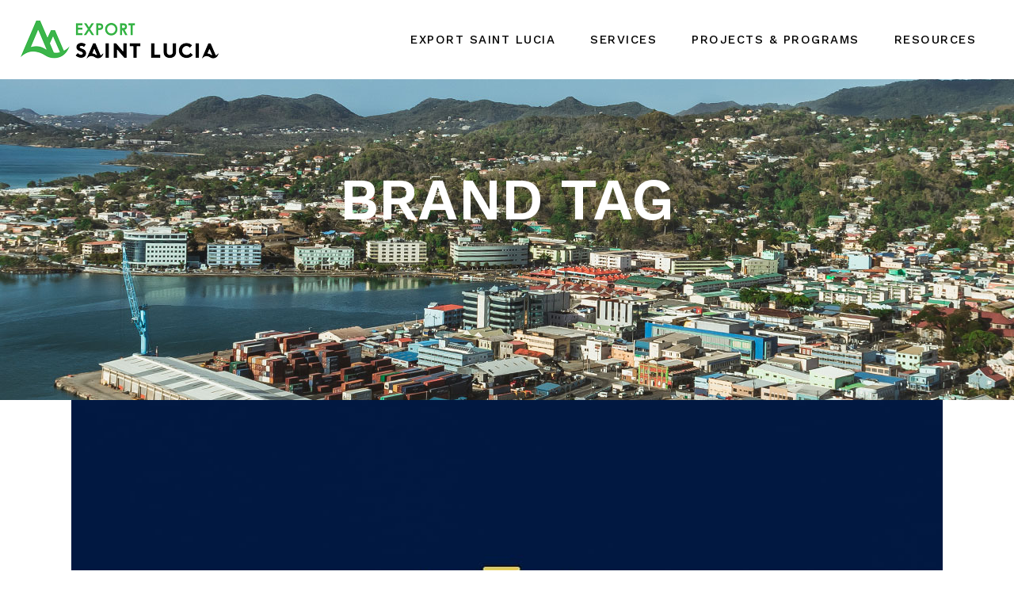

--- FILE ---
content_type: text/html; charset=UTF-8
request_url: https://exportsaintlucia.org/tag/brand/
body_size: 14562
content:
<!DOCTYPE html>
<html dir="ltr" lang="en" prefix="og: https://ogp.me/ns#">
<head>
	<meta charset="UTF-8" />
	
				<meta name="viewport" content="width=device-width,initial-scale=1,user-scalable=no">
		
            
            
	<link rel="profile" href="http://gmpg.org/xfn/11" />
	<link rel="pingback" href="https://exportsaintlucia.org/xmlrpc.php" />

	<title>brand - Export Saint Lucia</title>

		<!-- All in One SEO 4.9.3 - aioseo.com -->
	<meta name="robots" content="max-image-preview:large" />
	<link rel="canonical" href="https://exportsaintlucia.org/tag/brand/" />
	<meta name="generator" content="All in One SEO (AIOSEO) 4.9.3" />
		<script type="application/ld+json" class="aioseo-schema">
			{"@context":"https:\/\/schema.org","@graph":[{"@type":"BreadcrumbList","@id":"https:\/\/exportsaintlucia.org\/tag\/brand\/#breadcrumblist","itemListElement":[{"@type":"ListItem","@id":"https:\/\/exportsaintlucia.org#listItem","position":1,"name":"Home","item":"https:\/\/exportsaintlucia.org","nextItem":{"@type":"ListItem","@id":"https:\/\/exportsaintlucia.org\/tag\/brand\/#listItem","name":"brand"}},{"@type":"ListItem","@id":"https:\/\/exportsaintlucia.org\/tag\/brand\/#listItem","position":2,"name":"brand","previousItem":{"@type":"ListItem","@id":"https:\/\/exportsaintlucia.org#listItem","name":"Home"}}]},{"@type":"CollectionPage","@id":"https:\/\/exportsaintlucia.org\/tag\/brand\/#collectionpage","url":"https:\/\/exportsaintlucia.org\/tag\/brand\/","name":"brand - Export Saint Lucia","inLanguage":"en","isPartOf":{"@id":"https:\/\/exportsaintlucia.org\/#website"},"breadcrumb":{"@id":"https:\/\/exportsaintlucia.org\/tag\/brand\/#breadcrumblist"}},{"@type":"Organization","@id":"https:\/\/exportsaintlucia.org\/#organization","name":"Export Saint Lucia","description":"Excellence at Home and Abroad","url":"https:\/\/exportsaintlucia.org\/","email":"info@exportsaintlucia.org"},{"@type":"WebSite","@id":"https:\/\/exportsaintlucia.org\/#website","url":"https:\/\/exportsaintlucia.org\/","name":"Export Saint Lucia","alternateName":"Export Saint Lucia","description":"Excellence at Home and Abroad","inLanguage":"en","publisher":{"@id":"https:\/\/exportsaintlucia.org\/#organization"}}]}
		</script>
		<!-- All in One SEO -->

<link rel='dns-prefetch' href='//platform-api.sharethis.com' />
<link rel='dns-prefetch' href='//www.googletagmanager.com' />
<link rel='dns-prefetch' href='//fonts.googleapis.com' />
<link rel="alternate" type="application/rss+xml" title="Export Saint Lucia &raquo; Feed" href="https://exportsaintlucia.org/feed/" />
<link rel="alternate" type="application/rss+xml" title="Export Saint Lucia &raquo; Comments Feed" href="https://exportsaintlucia.org/comments/feed/" />
<link rel="alternate" type="application/rss+xml" title="Export Saint Lucia &raquo; brand Tag Feed" href="https://exportsaintlucia.org/tag/brand/feed/" />
<style id='wp-img-auto-sizes-contain-inline-css' type='text/css'>
img:is([sizes=auto i],[sizes^="auto," i]){contain-intrinsic-size:3000px 1500px}
/*# sourceURL=wp-img-auto-sizes-contain-inline-css */
</style>
<style id='wp-emoji-styles-inline-css' type='text/css'>

	img.wp-smiley, img.emoji {
		display: inline !important;
		border: none !important;
		box-shadow: none !important;
		height: 1em !important;
		width: 1em !important;
		margin: 0 0.07em !important;
		vertical-align: -0.1em !important;
		background: none !important;
		padding: 0 !important;
	}
/*# sourceURL=wp-emoji-styles-inline-css */
</style>
<style id='classic-theme-styles-inline-css' type='text/css'>
/*! This file is auto-generated */
.wp-block-button__link{color:#fff;background-color:#32373c;border-radius:9999px;box-shadow:none;text-decoration:none;padding:calc(.667em + 2px) calc(1.333em + 2px);font-size:1.125em}.wp-block-file__button{background:#32373c;color:#fff;text-decoration:none}
/*# sourceURL=/wp-includes/css/classic-themes.min.css */
</style>
<link rel='stylesheet' id='aioseo/css/src/vue/standalone/blocks/table-of-contents/global.scss-css' href='https://exportsaintlucia.org/wp-content/plugins/all-in-one-seo-pack/dist/Lite/assets/css/table-of-contents/global.e90f6d47.css?ver=4.9.3' type='text/css' media='all' />
<link rel='stylesheet' id='helpie-faq-bundle-styles-css' href='https://exportsaintlucia.org/wp-content/plugins/helpie-faq/assets/bundles/main.app.css?ver=1.47' type='text/css' media='all' />
<style id='global-styles-inline-css' type='text/css'>
:root{--wp--preset--aspect-ratio--square: 1;--wp--preset--aspect-ratio--4-3: 4/3;--wp--preset--aspect-ratio--3-4: 3/4;--wp--preset--aspect-ratio--3-2: 3/2;--wp--preset--aspect-ratio--2-3: 2/3;--wp--preset--aspect-ratio--16-9: 16/9;--wp--preset--aspect-ratio--9-16: 9/16;--wp--preset--color--black: #000000;--wp--preset--color--cyan-bluish-gray: #abb8c3;--wp--preset--color--white: #ffffff;--wp--preset--color--pale-pink: #f78da7;--wp--preset--color--vivid-red: #cf2e2e;--wp--preset--color--luminous-vivid-orange: #ff6900;--wp--preset--color--luminous-vivid-amber: #fcb900;--wp--preset--color--light-green-cyan: #7bdcb5;--wp--preset--color--vivid-green-cyan: #00d084;--wp--preset--color--pale-cyan-blue: #8ed1fc;--wp--preset--color--vivid-cyan-blue: #0693e3;--wp--preset--color--vivid-purple: #9b51e0;--wp--preset--gradient--vivid-cyan-blue-to-vivid-purple: linear-gradient(135deg,rgb(6,147,227) 0%,rgb(155,81,224) 100%);--wp--preset--gradient--light-green-cyan-to-vivid-green-cyan: linear-gradient(135deg,rgb(122,220,180) 0%,rgb(0,208,130) 100%);--wp--preset--gradient--luminous-vivid-amber-to-luminous-vivid-orange: linear-gradient(135deg,rgb(252,185,0) 0%,rgb(255,105,0) 100%);--wp--preset--gradient--luminous-vivid-orange-to-vivid-red: linear-gradient(135deg,rgb(255,105,0) 0%,rgb(207,46,46) 100%);--wp--preset--gradient--very-light-gray-to-cyan-bluish-gray: linear-gradient(135deg,rgb(238,238,238) 0%,rgb(169,184,195) 100%);--wp--preset--gradient--cool-to-warm-spectrum: linear-gradient(135deg,rgb(74,234,220) 0%,rgb(151,120,209) 20%,rgb(207,42,186) 40%,rgb(238,44,130) 60%,rgb(251,105,98) 80%,rgb(254,248,76) 100%);--wp--preset--gradient--blush-light-purple: linear-gradient(135deg,rgb(255,206,236) 0%,rgb(152,150,240) 100%);--wp--preset--gradient--blush-bordeaux: linear-gradient(135deg,rgb(254,205,165) 0%,rgb(254,45,45) 50%,rgb(107,0,62) 100%);--wp--preset--gradient--luminous-dusk: linear-gradient(135deg,rgb(255,203,112) 0%,rgb(199,81,192) 50%,rgb(65,88,208) 100%);--wp--preset--gradient--pale-ocean: linear-gradient(135deg,rgb(255,245,203) 0%,rgb(182,227,212) 50%,rgb(51,167,181) 100%);--wp--preset--gradient--electric-grass: linear-gradient(135deg,rgb(202,248,128) 0%,rgb(113,206,126) 100%);--wp--preset--gradient--midnight: linear-gradient(135deg,rgb(2,3,129) 0%,rgb(40,116,252) 100%);--wp--preset--font-size--small: 13px;--wp--preset--font-size--medium: 20px;--wp--preset--font-size--large: 36px;--wp--preset--font-size--x-large: 42px;--wp--preset--spacing--20: 0.44rem;--wp--preset--spacing--30: 0.67rem;--wp--preset--spacing--40: 1rem;--wp--preset--spacing--50: 1.5rem;--wp--preset--spacing--60: 2.25rem;--wp--preset--spacing--70: 3.38rem;--wp--preset--spacing--80: 5.06rem;--wp--preset--shadow--natural: 6px 6px 9px rgba(0, 0, 0, 0.2);--wp--preset--shadow--deep: 12px 12px 50px rgba(0, 0, 0, 0.4);--wp--preset--shadow--sharp: 6px 6px 0px rgba(0, 0, 0, 0.2);--wp--preset--shadow--outlined: 6px 6px 0px -3px rgb(255, 255, 255), 6px 6px rgb(0, 0, 0);--wp--preset--shadow--crisp: 6px 6px 0px rgb(0, 0, 0);}:where(.is-layout-flex){gap: 0.5em;}:where(.is-layout-grid){gap: 0.5em;}body .is-layout-flex{display: flex;}.is-layout-flex{flex-wrap: wrap;align-items: center;}.is-layout-flex > :is(*, div){margin: 0;}body .is-layout-grid{display: grid;}.is-layout-grid > :is(*, div){margin: 0;}:where(.wp-block-columns.is-layout-flex){gap: 2em;}:where(.wp-block-columns.is-layout-grid){gap: 2em;}:where(.wp-block-post-template.is-layout-flex){gap: 1.25em;}:where(.wp-block-post-template.is-layout-grid){gap: 1.25em;}.has-black-color{color: var(--wp--preset--color--black) !important;}.has-cyan-bluish-gray-color{color: var(--wp--preset--color--cyan-bluish-gray) !important;}.has-white-color{color: var(--wp--preset--color--white) !important;}.has-pale-pink-color{color: var(--wp--preset--color--pale-pink) !important;}.has-vivid-red-color{color: var(--wp--preset--color--vivid-red) !important;}.has-luminous-vivid-orange-color{color: var(--wp--preset--color--luminous-vivid-orange) !important;}.has-luminous-vivid-amber-color{color: var(--wp--preset--color--luminous-vivid-amber) !important;}.has-light-green-cyan-color{color: var(--wp--preset--color--light-green-cyan) !important;}.has-vivid-green-cyan-color{color: var(--wp--preset--color--vivid-green-cyan) !important;}.has-pale-cyan-blue-color{color: var(--wp--preset--color--pale-cyan-blue) !important;}.has-vivid-cyan-blue-color{color: var(--wp--preset--color--vivid-cyan-blue) !important;}.has-vivid-purple-color{color: var(--wp--preset--color--vivid-purple) !important;}.has-black-background-color{background-color: var(--wp--preset--color--black) !important;}.has-cyan-bluish-gray-background-color{background-color: var(--wp--preset--color--cyan-bluish-gray) !important;}.has-white-background-color{background-color: var(--wp--preset--color--white) !important;}.has-pale-pink-background-color{background-color: var(--wp--preset--color--pale-pink) !important;}.has-vivid-red-background-color{background-color: var(--wp--preset--color--vivid-red) !important;}.has-luminous-vivid-orange-background-color{background-color: var(--wp--preset--color--luminous-vivid-orange) !important;}.has-luminous-vivid-amber-background-color{background-color: var(--wp--preset--color--luminous-vivid-amber) !important;}.has-light-green-cyan-background-color{background-color: var(--wp--preset--color--light-green-cyan) !important;}.has-vivid-green-cyan-background-color{background-color: var(--wp--preset--color--vivid-green-cyan) !important;}.has-pale-cyan-blue-background-color{background-color: var(--wp--preset--color--pale-cyan-blue) !important;}.has-vivid-cyan-blue-background-color{background-color: var(--wp--preset--color--vivid-cyan-blue) !important;}.has-vivid-purple-background-color{background-color: var(--wp--preset--color--vivid-purple) !important;}.has-black-border-color{border-color: var(--wp--preset--color--black) !important;}.has-cyan-bluish-gray-border-color{border-color: var(--wp--preset--color--cyan-bluish-gray) !important;}.has-white-border-color{border-color: var(--wp--preset--color--white) !important;}.has-pale-pink-border-color{border-color: var(--wp--preset--color--pale-pink) !important;}.has-vivid-red-border-color{border-color: var(--wp--preset--color--vivid-red) !important;}.has-luminous-vivid-orange-border-color{border-color: var(--wp--preset--color--luminous-vivid-orange) !important;}.has-luminous-vivid-amber-border-color{border-color: var(--wp--preset--color--luminous-vivid-amber) !important;}.has-light-green-cyan-border-color{border-color: var(--wp--preset--color--light-green-cyan) !important;}.has-vivid-green-cyan-border-color{border-color: var(--wp--preset--color--vivid-green-cyan) !important;}.has-pale-cyan-blue-border-color{border-color: var(--wp--preset--color--pale-cyan-blue) !important;}.has-vivid-cyan-blue-border-color{border-color: var(--wp--preset--color--vivid-cyan-blue) !important;}.has-vivid-purple-border-color{border-color: var(--wp--preset--color--vivid-purple) !important;}.has-vivid-cyan-blue-to-vivid-purple-gradient-background{background: var(--wp--preset--gradient--vivid-cyan-blue-to-vivid-purple) !important;}.has-light-green-cyan-to-vivid-green-cyan-gradient-background{background: var(--wp--preset--gradient--light-green-cyan-to-vivid-green-cyan) !important;}.has-luminous-vivid-amber-to-luminous-vivid-orange-gradient-background{background: var(--wp--preset--gradient--luminous-vivid-amber-to-luminous-vivid-orange) !important;}.has-luminous-vivid-orange-to-vivid-red-gradient-background{background: var(--wp--preset--gradient--luminous-vivid-orange-to-vivid-red) !important;}.has-very-light-gray-to-cyan-bluish-gray-gradient-background{background: var(--wp--preset--gradient--very-light-gray-to-cyan-bluish-gray) !important;}.has-cool-to-warm-spectrum-gradient-background{background: var(--wp--preset--gradient--cool-to-warm-spectrum) !important;}.has-blush-light-purple-gradient-background{background: var(--wp--preset--gradient--blush-light-purple) !important;}.has-blush-bordeaux-gradient-background{background: var(--wp--preset--gradient--blush-bordeaux) !important;}.has-luminous-dusk-gradient-background{background: var(--wp--preset--gradient--luminous-dusk) !important;}.has-pale-ocean-gradient-background{background: var(--wp--preset--gradient--pale-ocean) !important;}.has-electric-grass-gradient-background{background: var(--wp--preset--gradient--electric-grass) !important;}.has-midnight-gradient-background{background: var(--wp--preset--gradient--midnight) !important;}.has-small-font-size{font-size: var(--wp--preset--font-size--small) !important;}.has-medium-font-size{font-size: var(--wp--preset--font-size--medium) !important;}.has-large-font-size{font-size: var(--wp--preset--font-size--large) !important;}.has-x-large-font-size{font-size: var(--wp--preset--font-size--x-large) !important;}
:where(.wp-block-post-template.is-layout-flex){gap: 1.25em;}:where(.wp-block-post-template.is-layout-grid){gap: 1.25em;}
:where(.wp-block-term-template.is-layout-flex){gap: 1.25em;}:where(.wp-block-term-template.is-layout-grid){gap: 1.25em;}
:where(.wp-block-columns.is-layout-flex){gap: 2em;}:where(.wp-block-columns.is-layout-grid){gap: 2em;}
:root :where(.wp-block-pullquote){font-size: 1.5em;line-height: 1.6;}
/*# sourceURL=global-styles-inline-css */
</style>
<link rel='stylesheet' id='contact-form-7-css' href='https://exportsaintlucia.org/wp-content/plugins/contact-form-7/includes/css/styles.css?ver=6.1.4' type='text/css' media='all' />
<link rel='stylesheet' id='wpsm_ac-font-awesome-front-css' href='https://exportsaintlucia.org/wp-content/plugins/responsive-accordion-and-collapse/css/font-awesome/css/font-awesome.min.css?ver=6.9' type='text/css' media='all' />
<link rel='stylesheet' id='wpsm_ac_bootstrap-front-css' href='https://exportsaintlucia.org/wp-content/plugins/responsive-accordion-and-collapse/css/bootstrap-front.css?ver=6.9' type='text/css' media='all' />
<link rel='stylesheet' id='ppress-frontend-css' href='https://exportsaintlucia.org/wp-content/plugins/wp-user-avatar/assets/css/frontend.min.css?ver=4.16.9' type='text/css' media='all' />
<link rel='stylesheet' id='ppress-flatpickr-css' href='https://exportsaintlucia.org/wp-content/plugins/wp-user-avatar/assets/flatpickr/flatpickr.min.css?ver=4.16.9' type='text/css' media='all' />
<link rel='stylesheet' id='ppress-select2-css' href='https://exportsaintlucia.org/wp-content/plugins/wp-user-avatar/assets/select2/select2.min.css?ver=6.9' type='text/css' media='all' />
<link rel='stylesheet' id='mediaelement-css' href='https://exportsaintlucia.org/wp-includes/js/mediaelement/mediaelementplayer-legacy.min.css?ver=4.2.17' type='text/css' media='all' />
<link rel='stylesheet' id='wp-mediaelement-css' href='https://exportsaintlucia.org/wp-includes/js/mediaelement/wp-mediaelement.min.css?ver=6.9' type='text/css' media='all' />
<link rel='stylesheet' id='bridge-default-style-css' href='https://exportsaintlucia.org/wp-content/themes/bridge/style.css?ver=6.9' type='text/css' media='all' />
<link rel='stylesheet' id='bridge-qode-font_awesome-css' href='https://exportsaintlucia.org/wp-content/themes/bridge/css/font-awesome/css/font-awesome.min.css?ver=6.9' type='text/css' media='all' />
<link rel='stylesheet' id='bridge-qode-font_elegant-css' href='https://exportsaintlucia.org/wp-content/themes/bridge/css/elegant-icons/style.min.css?ver=6.9' type='text/css' media='all' />
<link rel='stylesheet' id='bridge-qode-linea_icons-css' href='https://exportsaintlucia.org/wp-content/themes/bridge/css/linea-icons/style.css?ver=6.9' type='text/css' media='all' />
<link rel='stylesheet' id='bridge-qode-dripicons-css' href='https://exportsaintlucia.org/wp-content/themes/bridge/css/dripicons/dripicons.css?ver=6.9' type='text/css' media='all' />
<link rel='stylesheet' id='bridge-qode-kiko-css' href='https://exportsaintlucia.org/wp-content/themes/bridge/css/kiko/kiko-all.css?ver=6.9' type='text/css' media='all' />
<link rel='stylesheet' id='bridge-qode-font_awesome_5-css' href='https://exportsaintlucia.org/wp-content/themes/bridge/css/font-awesome-5/css/font-awesome-5.min.css?ver=6.9' type='text/css' media='all' />
<link rel='stylesheet' id='bridge-stylesheet-css' href='https://exportsaintlucia.org/wp-content/themes/bridge/css/stylesheet.min.css?ver=6.9' type='text/css' media='all' />
<style id='bridge-stylesheet-inline-css' type='text/css'>
   .archive.disabled_footer_top .footer_top_holder, .archive.disabled_footer_bottom .footer_bottom_holder { display: none;}


/*# sourceURL=bridge-stylesheet-inline-css */
</style>
<link rel='stylesheet' id='bridge-print-css' href='https://exportsaintlucia.org/wp-content/themes/bridge/css/print.css?ver=6.9' type='text/css' media='all' />
<link rel='stylesheet' id='bridge-style-dynamic-css' href='https://exportsaintlucia.org/wp-content/themes/bridge/css/style_dynamic_callback.php?ver=6.9' type='text/css' media='all' />
<link rel='stylesheet' id='bridge-responsive-css' href='https://exportsaintlucia.org/wp-content/themes/bridge/css/responsive.min.css?ver=6.9' type='text/css' media='all' />
<link rel='stylesheet' id='bridge-style-dynamic-responsive-css' href='https://exportsaintlucia.org/wp-content/themes/bridge/css/style_dynamic_responsive_callback.php?ver=6.9' type='text/css' media='all' />
<style id='bridge-style-dynamic-responsive-inline-css' type='text/css'>
.footer_top .widget_nav_menu ul li {
    padding: 0 0 13px;
}

p.icon_title {
    font-family: Nunito Sans;
    font-size: 14px;
    font-weight: 400;
    color: #494949;
    padding: 4px 0px 0;
}
.q_icon_with_title .icon_title_holder .icon_holder {
    padding: 0 8px 0 0;
}
.qode-accordion-holder .qode-title-holder {
    text-transform: uppercase;
}
.qode-accordion-holder .qode-title-holder .qode-tab-title .qode-tab-title-icon {
    width: 18px;
}
.qode-accordion-holder .qode-accordion-content {
    padding: 17px 20px 0px 51px;
}
.q_icon_with_title .icon_text_holder h5.icon_title {
    color: #767676;
    font-family: 'Work Sans', sans-serif;
    font-size: 16px;
    line-height: 25px;
    font-style: normal;
    font-weight: 400;
    letter-spacing: 0;
    text-transform: none;
}
.q_icon_with_title .icon_text_inner {
    padding: 0 0 9px;
}
.q_icon_with_title .icon_title_holder {
    margin: 0 0 0;
}
.page_not_found {
    margin: 109px 14% 83px;
}
.header_top .q_icon_with_title .icon_title_holder{
display: flex;
}
.header_top.clearfix {
    background-color: #fafafa! important;
}
@media only screen and (max-width: 1200px){
nav.main_menu > ul > li > a{
padding: 0 9px
}

.header_bottom_right_widget_holder{
padding: 0;
}
}
.qode-accordion-holder .qode-title-holder.ui-state-active,
.qode-accordion-holder .qode-title-holder:hover {
background-color: transparent;
}

.qode-accordion-holder .qode-title-holder.ui-state-active{
border-bottom: 1px solid #ddd;
}

.qode-accordion-holder .qode-title-holder .qode-tab-title span.qode-tab-title-inner {
    color: #424242;
    padding: 36px 0 5px;
}

.qode-accordion-holder .qode-title-holder .qode-accordion-mark {
display: none;
}

.qode-accordion-holder .qode-title-holder {
border-bottom-color: #ddd;
}

.qode-accordion-holder .qode-title-holder .qode-tab-title {
height: 52px;
}
nav.main_menu ul li a span.underline_dash, nav.vertical_menu ul li a span.underline_dash {
    bottom: -5px;
}
.qbutton .qode_button_icon_element, .qbutton i {
    font-size: 15px;
}
header:not(.with_hover_bg_color) nav.main_menu>ul>li:hover>a{
opacity: 1;
}
.qbutton .qode_button_icon_element, .qbutton i{
position: relative;
top: 2px;
}
@media only screen and (min-width: 1001px){
.header_bottom{
padding: 0 2%;
}

header .header_inner_left{
left: 2%;
}

.header_bottom_right_widget_holder{
padding-right: 0;
}
}
.wpcf7-submit.qbutton .qode_icon_element{
font-size: 15px;
position: relative;
top: 2px;
margin-left: 10px;
}
/*# sourceURL=bridge-style-dynamic-responsive-inline-css */
</style>
<link rel='stylesheet' id='js_composer_front-css' href='https://exportsaintlucia.org/wp-content/plugins/js_composer/assets/css/js_composer.min.css?ver=8.7.2' type='text/css' media='all' />
<link rel='stylesheet' id='bridge-style-handle-google-fonts-css' href='https://fonts.googleapis.com/css?family=Raleway%3A100%2C200%2C300%2C400%2C500%2C600%2C700%2C800%2C900%2C100italic%2C300italic%2C400italic%2C700italic%7CWork+Sans%3A100%2C200%2C300%2C400%2C500%2C600%2C700%2C800%2C900%2C100italic%2C300italic%2C400italic%2C700italic&#038;subset=latin%2Clatin-ext&#038;ver=1.0.0' type='text/css' media='all' />
<link rel='stylesheet' id='bridge-core-dashboard-style-css' href='https://exportsaintlucia.org/wp-content/plugins/bridge-core/modules/core-dashboard/assets/css/core-dashboard.min.css?ver=6.9' type='text/css' media='all' />
<link rel='stylesheet' id='bridge-childstyle-css' href='https://exportsaintlucia.org/wp-content/themes/bridge-child/style.css?ver=6.9' type='text/css' media='all' />
<script type="text/javascript" async src="https://exportsaintlucia.org/wp-content/plugins/burst-statistics/assets/js/timeme/timeme.min.js?ver=1769776500" id="burst-timeme-js"></script>
<script type="text/javascript" async src="https://exportsaintlucia.org/wp-content/uploads/burst/js/burst.min.js?ver=1770052113" id="burst-js"></script>
<script type="text/javascript" src="https://exportsaintlucia.org/wp-includes/js/jquery/jquery.min.js?ver=3.7.1" id="jquery-core-js"></script>
<script type="text/javascript" src="https://exportsaintlucia.org/wp-includes/js/jquery/jquery-migrate.min.js?ver=3.4.1" id="jquery-migrate-js"></script>
<script type="text/javascript" src="https://exportsaintlucia.org/wp-content/plugins/wp-user-avatar/assets/flatpickr/flatpickr.min.js?ver=4.16.9" id="ppress-flatpickr-js"></script>
<script type="text/javascript" src="https://exportsaintlucia.org/wp-content/plugins/wp-user-avatar/assets/select2/select2.min.js?ver=4.16.9" id="ppress-select2-js"></script>
<script type="text/javascript" src="//platform-api.sharethis.com/js/sharethis.js#source=googleanalytics-wordpress#product=ga&amp;property=648b6b307674a900126112d4" id="googleanalytics-platform-sharethis-js"></script>

<!-- Google tag (gtag.js) snippet added by Site Kit -->
<!-- Google Analytics snippet added by Site Kit -->
<script type="text/javascript" src="https://www.googletagmanager.com/gtag/js?id=G-2HHE2WG184" id="google_gtagjs-js" async></script>
<script type="text/javascript" id="google_gtagjs-js-after">
/* <![CDATA[ */
window.dataLayer = window.dataLayer || [];function gtag(){dataLayer.push(arguments);}
gtag("set","linker",{"domains":["exportsaintlucia.org"]});
gtag("js", new Date());
gtag("set", "developer_id.dZTNiMT", true);
gtag("config", "G-2HHE2WG184");
//# sourceURL=google_gtagjs-js-after
/* ]]> */
</script>
<script></script><link rel="https://api.w.org/" href="https://exportsaintlucia.org/wp-json/" /><link rel="alternate" title="JSON" type="application/json" href="https://exportsaintlucia.org/wp-json/wp/v2/tags/27" /><link rel="EditURI" type="application/rsd+xml" title="RSD" href="https://exportsaintlucia.org/xmlrpc.php?rsd" />
<meta name="generator" content="WordPress 6.9" />
<meta name="cdp-version" content="1.5.0" /><meta name="generator" content="Site Kit by Google 1.171.0" /><meta name="generator" content="Elementor 3.34.4; features: additional_custom_breakpoints; settings: css_print_method-external, google_font-enabled, font_display-auto">
<style type="text/css">.recentcomments a{display:inline !important;padding:0 !important;margin:0 !important;}</style>			<style>
				.e-con.e-parent:nth-of-type(n+4):not(.e-lazyloaded):not(.e-no-lazyload),
				.e-con.e-parent:nth-of-type(n+4):not(.e-lazyloaded):not(.e-no-lazyload) * {
					background-image: none !important;
				}
				@media screen and (max-height: 1024px) {
					.e-con.e-parent:nth-of-type(n+3):not(.e-lazyloaded):not(.e-no-lazyload),
					.e-con.e-parent:nth-of-type(n+3):not(.e-lazyloaded):not(.e-no-lazyload) * {
						background-image: none !important;
					}
				}
				@media screen and (max-height: 640px) {
					.e-con.e-parent:nth-of-type(n+2):not(.e-lazyloaded):not(.e-no-lazyload),
					.e-con.e-parent:nth-of-type(n+2):not(.e-lazyloaded):not(.e-no-lazyload) * {
						background-image: none !important;
					}
				}
			</style>
			<meta name="generator" content="Powered by WPBakery Page Builder - drag and drop page builder for WordPress."/>
<meta name="generator" content="Powered by Slider Revolution 6.7.40 - responsive, Mobile-Friendly Slider Plugin for WordPress with comfortable drag and drop interface." />
<style type="text/css">.helpie-faq.accordions .helpie-mark{background-color:#ff0!important}.helpie-faq.accordions .helpie-mark{color:#000!important}.helpie-faq.accordions.custom-styles .accordion .accordion__item .accordion__header{padding-top:30px;padding-right:52.5px;padding-bottom:30px;padding-left:30px;}.helpie-faq.accordions.custom-styles .accordion .accordion__item .accordion__body{padding-top:25px;padding-right:25px;padding-bottom:0px;padding-left:25px;}.helpie-faq.accordions.custom-styles .accordion .accordion__item{border-top-width:0px;border-right-width:0px;border-bottom-width:1px;border-left-width:0px;border-color:#f2f2f2;border-style:solid;}.helpie-faq.custom-styles .accordion .accordion__item{margin-top:0px;margin-right:0px;margin-bottom:0px;margin-left:0px;}.helpie-faq-form__toggle{padding-top:15px!important;padding-right:15px!important;padding-bottom:15px!important;padding-left:15px!important;}.helpie-faq-form__submit{padding-top:15px!important;padding-right:15px!important;padding-bottom:15px!important;padding-left:15px!important;}</style><link rel="icon" href="https://exportsaintlucia.org/wp-content/uploads/2021/03/cropped-avatar-1-32x32.png" sizes="32x32" />
<link rel="icon" href="https://exportsaintlucia.org/wp-content/uploads/2021/03/cropped-avatar-1-192x192.png" sizes="192x192" />
<link rel="apple-touch-icon" href="https://exportsaintlucia.org/wp-content/uploads/2021/03/cropped-avatar-1-180x180.png" />
<meta name="msapplication-TileImage" content="https://exportsaintlucia.org/wp-content/uploads/2021/03/cropped-avatar-1-270x270.png" />
<script>function setREVStartSize(e){
			//window.requestAnimationFrame(function() {
				window.RSIW = window.RSIW===undefined ? window.innerWidth : window.RSIW;
				window.RSIH = window.RSIH===undefined ? window.innerHeight : window.RSIH;
				try {
					var pw = document.getElementById(e.c).parentNode.offsetWidth,
						newh;
					pw = pw===0 || isNaN(pw) || (e.l=="fullwidth" || e.layout=="fullwidth") ? window.RSIW : pw;
					e.tabw = e.tabw===undefined ? 0 : parseInt(e.tabw);
					e.thumbw = e.thumbw===undefined ? 0 : parseInt(e.thumbw);
					e.tabh = e.tabh===undefined ? 0 : parseInt(e.tabh);
					e.thumbh = e.thumbh===undefined ? 0 : parseInt(e.thumbh);
					e.tabhide = e.tabhide===undefined ? 0 : parseInt(e.tabhide);
					e.thumbhide = e.thumbhide===undefined ? 0 : parseInt(e.thumbhide);
					e.mh = e.mh===undefined || e.mh=="" || e.mh==="auto" ? 0 : parseInt(e.mh,0);
					if(e.layout==="fullscreen" || e.l==="fullscreen")
						newh = Math.max(e.mh,window.RSIH);
					else{
						e.gw = Array.isArray(e.gw) ? e.gw : [e.gw];
						for (var i in e.rl) if (e.gw[i]===undefined || e.gw[i]===0) e.gw[i] = e.gw[i-1];
						e.gh = e.el===undefined || e.el==="" || (Array.isArray(e.el) && e.el.length==0)? e.gh : e.el;
						e.gh = Array.isArray(e.gh) ? e.gh : [e.gh];
						for (var i in e.rl) if (e.gh[i]===undefined || e.gh[i]===0) e.gh[i] = e.gh[i-1];
											
						var nl = new Array(e.rl.length),
							ix = 0,
							sl;
						e.tabw = e.tabhide>=pw ? 0 : e.tabw;
						e.thumbw = e.thumbhide>=pw ? 0 : e.thumbw;
						e.tabh = e.tabhide>=pw ? 0 : e.tabh;
						e.thumbh = e.thumbhide>=pw ? 0 : e.thumbh;
						for (var i in e.rl) nl[i] = e.rl[i]<window.RSIW ? 0 : e.rl[i];
						sl = nl[0];
						for (var i in nl) if (sl>nl[i] && nl[i]>0) { sl = nl[i]; ix=i;}
						var m = pw>(e.gw[ix]+e.tabw+e.thumbw) ? 1 : (pw-(e.tabw+e.thumbw)) / (e.gw[ix]);
						newh =  (e.gh[ix] * m) + (e.tabh + e.thumbh);
					}
					var el = document.getElementById(e.c);
					if (el!==null && el) el.style.height = newh+"px";
					el = document.getElementById(e.c+"_wrapper");
					if (el!==null && el) {
						el.style.height = newh+"px";
						el.style.display = "block";
					}
				} catch(e){
					console.log("Failure at Presize of Slider:" + e)
				}
			//});
		  };</script>
		<style type="text/css" id="wp-custom-css">
			#comment-template p.comments-closed {
display: none;
}		</style>
		<noscript><style> .wpb_animate_when_almost_visible { opacity: 1; }</style></noscript></head>

<body class="archive tag tag-brand tag-27 wp-theme-bridge wp-child-theme-bridge-child bridge-core-3.3.4.6 qode-optimizer-1.0.4  qode_grid_1300 footer_responsive_adv hide_top_bar_on_mobile_header qode-child-theme-ver-1.0.0 qode-theme-ver-30.8.8.6 qode-theme-bridge disabled_footer_bottom wpb-js-composer js-comp-ver-8.7.2 vc_responsive elementor-default elementor-kit-1" itemscope itemtype="http://schema.org/WebPage" data-burst_id="27" data-burst_type="tag">




<div class="wrapper">
	<div class="wrapper_inner">

    
		<!-- Google Analytics start -->
				<!-- Google Analytics end -->

		
	<header class=" scroll_header_top_area  stick scrolled_not_transparent page_header">
	<div class="header_inner clearfix">
				<div class="header_top_bottom_holder">
			
			<div class="header_bottom clearfix" style=' background-color:rgba(255, 255, 255, 1);' >
											<div class="header_inner_left">
																	<div class="mobile_menu_button">
		<span>
			<i class="qode_icon_font_awesome fa fa-bars " ></i>		</span>
	</div>
								<div class="logo_wrapper" >
	<div class="q_logo">
		<a itemprop="url" href="https://exportsaintlucia.org/" >
             <img itemprop="image" class="normal" src="https://exportsaintlucia.org/wp-content/uploads/2021/03/Export-Saint-Lucia-Logo-Format-1-1.png" alt="Logo"> 			 <img itemprop="image" class="light" src="https://exportsaintlucia.org/wp-content/uploads/2021/03/Export-Saint-Lucia-Logo-Format-1-1.png" alt="Logo"/> 			 <img itemprop="image" class="dark" src="https://exportsaintlucia.org/wp-content/uploads/2021/03/logo-light.png" alt="Logo"/> 			 <img itemprop="image" class="sticky" src="https://exportsaintlucia.org/wp-content/uploads/2021/03/logo-light.png" alt="Logo"/> 			 <img itemprop="image" class="mobile" src="https://exportsaintlucia.org/wp-content/uploads/2021/03/Export-Saint-Lucia-Logo-Format-1-1.png" alt="Logo"/> 					</a>
	</div>
	</div>															</div>
															<div class="header_inner_right">
									<div class="side_menu_button_wrapper right">
																														<div class="side_menu_button">
																																	
										</div>
									</div>
								</div>
							
							
							<nav class="main_menu drop_down right">
								<ul id="menu-menu" class=""><li id="nav-menu-item-228" class="menu-item menu-item-type-post_type menu-item-object-page menu-item-has-children  has_sub narrow"><a href="https://exportsaintlucia.org/about/" class=""><i class="menu_icon blank fa"></i><span>Export Saint Lucia<span class="underline_dash"></span></span><span class="plus"></span></a>
<div class="second"><div class="inner"><ul>
	<li id="nav-menu-item-477" class="menu-item menu-item-type-post_type menu-item-object-page "><a href="https://exportsaintlucia.org/about/" class=""><i class="menu_icon blank fa"></i><span>About Export Saint Lucia</span><span class="plus"></span></a></li>
	<li id="nav-menu-item-6214" class="menu-item menu-item-type-post_type menu-item-object-page "><a href="https://exportsaintlucia.org/who-do-we-help/" class=""><i class="menu_icon blank fa"></i><span>Who Do We Help?</span><span class="plus"></span></a></li>
	<li id="nav-menu-item-229" class="menu-item menu-item-type-post_type menu-item-object-page "><a href="https://exportsaintlucia.org/country-profile/" class=""><i class="menu_icon blank fa"></i><span>Country Profile</span><span class="plus"></span></a></li>
</ul></div></div>
</li>
<li id="nav-menu-item-6234" class="menu-item menu-item-type-post_type menu-item-object-page menu-item-has-children  has_sub narrow"><a href="https://exportsaintlucia.org/services/" class=""><i class="menu_icon blank fa"></i><span>Services<span class="underline_dash"></span></span><span class="plus"></span></a>
<div class="second"><div class="inner"><ul>
	<li id="nav-menu-item-5912" class="menu-item menu-item-type-post_type menu-item-object-page "><a href="https://exportsaintlucia.org/export-saint-lucia-client-application-form/" class=""><i class="menu_icon blank fa"></i><span>Become a Client</span><span class="plus"></span></a></li>
</ul></div></div>
</li>
<li id="nav-menu-item-6611" class="menu-item menu-item-type-custom menu-item-object-custom menu-item-has-children  has_sub narrow"><a href="#" class=""><i class="menu_icon blank fa"></i><span>Projects &#038; Programs<span class="underline_dash"></span></span><span class="plus"></span></a>
<div class="second"><div class="inner"><ul>
	<li id="nav-menu-item-6612" class="menu-item menu-item-type-post_type menu-item-object-page "><a href="https://exportsaintlucia.org/enhancing-capacity-of-stakeholders-in-the-agriculture-sector-to-supply-quality-products-in-new-markets/" class=""><i class="menu_icon blank fa"></i><span>Enhancing the Capacity of Stakeholders in the Agriculture Sector to Supply Quality Products in New Markets</span><span class="plus"></span></a></li>
	<li id="nav-menu-item-6626" class="menu-item menu-item-type-post_type menu-item-object-page "><a href="https://exportsaintlucia.org/excelp-exporter-capacity-enhancement-program/" class=""><i class="menu_icon blank fa"></i><span>EXCELP: Exporter Capacity Enhancement Program</span><span class="plus"></span></a></li>
	<li id="nav-menu-item-6075" class="menu-item menu-item-type-post_type menu-item-object-page "><a href="https://exportsaintlucia.org/music-saint-lucia/" class=""><i class="menu_icon blank fa"></i><span>Music Saint Lucia</span><span class="plus"></span></a></li>
</ul></div></div>
</li>
<li id="nav-menu-item-6122" class="menu-item menu-item-type-custom menu-item-object-custom menu-item-has-children  has_sub narrow"><a href="#" class=""><i class="menu_icon blank fa"></i><span>Resources<span class="underline_dash"></span></span><span class="plus"></span></a>
<div class="second"><div class="inner"><ul>
	<li id="nav-menu-item-558" class="menu-item menu-item-type-post_type menu-item-object-page "><a href="https://exportsaintlucia.org/faqs/" class=""><i class="menu_icon blank fa"></i><span>FAQs</span><span class="plus"></span></a></li>
	<li id="nav-menu-item-6151" class="menu-item menu-item-type-post_type menu-item-object-page "><a href="https://exportsaintlucia.org/news/" class=""><i class="menu_icon blank fa"></i><span>News</span><span class="plus"></span></a></li>
	<li id="nav-menu-item-7747" class="menu-item menu-item-type-post_type menu-item-object-page "><a href="https://exportsaintlucia.org/sea-moss-export-certificate-saint-lucia/" class=""><i class="menu_icon blank fa"></i><span>Sea Moss Export Certificate – Saint Lucia</span><span class="plus"></span></a></li>
	<li id="nav-menu-item-5875" class="menu-item menu-item-type-post_type menu-item-object-page "><a href="https://exportsaintlucia.org/trade-information-system/" class=""><i class="menu_icon blank fa"></i><span>Trade Information System</span><span class="plus"></span></a></li>
	<li id="nav-menu-item-6305" class="menu-item menu-item-type-custom menu-item-object-custom "><a href="https://services.exportsaintlucia.org/service-exports/menu.php" class=""><i class="menu_icon blank fa"></i><span>Trade in Services</span><span class="plus"></span></a></li>
	<li id="nav-menu-item-6105" class="menu-item menu-item-type-post_type menu-item-object-page "><a href="https://exportsaintlucia.org/testimonials/" class=""><i class="menu_icon blank fa"></i><span>Testimonials</span><span class="plus"></span></a></li>
</ul></div></div>
</li>
</ul>							</nav>
														<nav class="mobile_menu">
	<ul id="menu-menu-1" class=""><li id="mobile-menu-item-228" class="menu-item menu-item-type-post_type menu-item-object-page menu-item-has-children  has_sub"><a href="https://exportsaintlucia.org/about/" class=""><span>Export Saint Lucia</span></a><span class="mobile_arrow"><i class="fa fa-angle-right"></i><i class="fa fa-angle-down"></i></span>
<ul class="sub_menu">
	<li id="mobile-menu-item-477" class="menu-item menu-item-type-post_type menu-item-object-page "><a href="https://exportsaintlucia.org/about/" class=""><span>About Export Saint Lucia</span></a><span class="mobile_arrow"><i class="fa fa-angle-right"></i><i class="fa fa-angle-down"></i></span></li>
	<li id="mobile-menu-item-6214" class="menu-item menu-item-type-post_type menu-item-object-page "><a href="https://exportsaintlucia.org/who-do-we-help/" class=""><span>Who Do We Help?</span></a><span class="mobile_arrow"><i class="fa fa-angle-right"></i><i class="fa fa-angle-down"></i></span></li>
	<li id="mobile-menu-item-229" class="menu-item menu-item-type-post_type menu-item-object-page "><a href="https://exportsaintlucia.org/country-profile/" class=""><span>Country Profile</span></a><span class="mobile_arrow"><i class="fa fa-angle-right"></i><i class="fa fa-angle-down"></i></span></li>
</ul>
</li>
<li id="mobile-menu-item-6234" class="menu-item menu-item-type-post_type menu-item-object-page menu-item-has-children  has_sub"><a href="https://exportsaintlucia.org/services/" class=""><span>Services</span></a><span class="mobile_arrow"><i class="fa fa-angle-right"></i><i class="fa fa-angle-down"></i></span>
<ul class="sub_menu">
	<li id="mobile-menu-item-5912" class="menu-item menu-item-type-post_type menu-item-object-page "><a href="https://exportsaintlucia.org/export-saint-lucia-client-application-form/" class=""><span>Become a Client</span></a><span class="mobile_arrow"><i class="fa fa-angle-right"></i><i class="fa fa-angle-down"></i></span></li>
</ul>
</li>
<li id="mobile-menu-item-6611" class="menu-item menu-item-type-custom menu-item-object-custom menu-item-has-children  has_sub"><a href="#" class=""><span>Projects &#038; Programs</span></a><span class="mobile_arrow"><i class="fa fa-angle-right"></i><i class="fa fa-angle-down"></i></span>
<ul class="sub_menu">
	<li id="mobile-menu-item-6612" class="menu-item menu-item-type-post_type menu-item-object-page "><a href="https://exportsaintlucia.org/enhancing-capacity-of-stakeholders-in-the-agriculture-sector-to-supply-quality-products-in-new-markets/" class=""><span>Enhancing the Capacity of Stakeholders in the Agriculture Sector to Supply Quality Products in New Markets</span></a><span class="mobile_arrow"><i class="fa fa-angle-right"></i><i class="fa fa-angle-down"></i></span></li>
	<li id="mobile-menu-item-6626" class="menu-item menu-item-type-post_type menu-item-object-page "><a href="https://exportsaintlucia.org/excelp-exporter-capacity-enhancement-program/" class=""><span>EXCELP: Exporter Capacity Enhancement Program</span></a><span class="mobile_arrow"><i class="fa fa-angle-right"></i><i class="fa fa-angle-down"></i></span></li>
	<li id="mobile-menu-item-6075" class="menu-item menu-item-type-post_type menu-item-object-page "><a href="https://exportsaintlucia.org/music-saint-lucia/" class=""><span>Music Saint Lucia</span></a><span class="mobile_arrow"><i class="fa fa-angle-right"></i><i class="fa fa-angle-down"></i></span></li>
</ul>
</li>
<li id="mobile-menu-item-6122" class="menu-item menu-item-type-custom menu-item-object-custom menu-item-has-children  has_sub"><a href="#" class=""><span>Resources</span></a><span class="mobile_arrow"><i class="fa fa-angle-right"></i><i class="fa fa-angle-down"></i></span>
<ul class="sub_menu">
	<li id="mobile-menu-item-558" class="menu-item menu-item-type-post_type menu-item-object-page "><a href="https://exportsaintlucia.org/faqs/" class=""><span>FAQs</span></a><span class="mobile_arrow"><i class="fa fa-angle-right"></i><i class="fa fa-angle-down"></i></span></li>
	<li id="mobile-menu-item-6151" class="menu-item menu-item-type-post_type menu-item-object-page "><a href="https://exportsaintlucia.org/news/" class=""><span>News</span></a><span class="mobile_arrow"><i class="fa fa-angle-right"></i><i class="fa fa-angle-down"></i></span></li>
	<li id="mobile-menu-item-7747" class="menu-item menu-item-type-post_type menu-item-object-page "><a href="https://exportsaintlucia.org/sea-moss-export-certificate-saint-lucia/" class=""><span>Sea Moss Export Certificate – Saint Lucia</span></a><span class="mobile_arrow"><i class="fa fa-angle-right"></i><i class="fa fa-angle-down"></i></span></li>
	<li id="mobile-menu-item-5875" class="menu-item menu-item-type-post_type menu-item-object-page "><a href="https://exportsaintlucia.org/trade-information-system/" class=""><span>Trade Information System</span></a><span class="mobile_arrow"><i class="fa fa-angle-right"></i><i class="fa fa-angle-down"></i></span></li>
	<li id="mobile-menu-item-6305" class="menu-item menu-item-type-custom menu-item-object-custom "><a href="https://services.exportsaintlucia.org/service-exports/menu.php" class=""><span>Trade in Services</span></a><span class="mobile_arrow"><i class="fa fa-angle-right"></i><i class="fa fa-angle-down"></i></span></li>
	<li id="mobile-menu-item-6105" class="menu-item menu-item-type-post_type menu-item-object-page "><a href="https://exportsaintlucia.org/testimonials/" class=""><span>Testimonials</span></a><span class="mobile_arrow"><i class="fa fa-angle-right"></i><i class="fa fa-angle-down"></i></span></li>
</ul>
</li>
</ul></nav>											</div>
			</div>
		</div>

</header>	<a id="back_to_top" href="#">
        <span class="fa-stack">
            <span aria-hidden="true" class="qode_icon_font_elegant arrow_up " ></span>        </span>
	</a>
	
	
    
    	
    
    <div class="content ">
        <div class="content_inner  ">
    
	
			<div class="title_outer title_without_animation"    data-height="505">
		<div class="title title_size_large  position_center  has_background" style="background-size:1920px auto;background-image:url(https://exportsaintlucia.org/wp-content/uploads/2022/02/about-title-5.jpg);height:505px;">
			<div class="image not_responsive"><img itemprop="image" src="https://exportsaintlucia.org/wp-content/uploads/2022/02/about-title-5.jpg" alt="&nbsp;" /> </div>
										<div class="title_holder"  style="padding-top:100px;height:405px;">
					<div class="container">
						<div class="container_inner clearfix">
								<div class="title_subtitle_holder" >
                                                                									<div class="title_subtitle_holder_inner">
																																					<h1 ><span>brand Tag</span></h1>
																				
																																														</div>
								                                                            </div>
						</div>
					</div>
				</div>
								</div>
			</div>
		<div class="container">
            			<div class="container_inner default_template_holder clearfix">
									<div class="blog_holder blog_large_image">

	
    <!--if template name is defined than it is used our template and we can use query '$blog_query'-->
    
        <!--otherwise it is archive or category page and we don't have query-->
                    		<article id="post-382" class="post-382 post type-post status-publish format-standard has-post-thumbnail hentry category-news tag-agriculture tag-beverage tag-brand tag-export tag-export-saint-lucia tag-fashion tag-food tag-government-of-saint-lucia tag-taste-of-saint-lucia tag-trade">
			<div class="post_content_holder">
									<div class="post_image">
						<a itemprop="url" href="https://exportsaintlucia.org/export-saint-lucia-trademarks-taste-of-saint-lucia-brand/" title="Export Saint Lucia Trademarks “Taste of Saint Lucia” Brand">
							<img fetchpriority="high" width="1080" height="1080" src="https://exportsaintlucia.org/wp-content/uploads/2021/03/164647203_3860312967368775_1740253362033905891_o.jpg" class="attachment-full size-full wp-post-image" alt="" decoding="async" srcset="https://exportsaintlucia.org/wp-content/uploads/2021/03/164647203_3860312967368775_1740253362033905891_o.jpg 1080w, https://exportsaintlucia.org/wp-content/uploads/2021/03/164647203_3860312967368775_1740253362033905891_o-300x300.jpg 300w, https://exportsaintlucia.org/wp-content/uploads/2021/03/164647203_3860312967368775_1740253362033905891_o-1024x1024.jpg 1024w, https://exportsaintlucia.org/wp-content/uploads/2021/03/164647203_3860312967368775_1740253362033905891_o-150x150.jpg 150w, https://exportsaintlucia.org/wp-content/uploads/2021/03/164647203_3860312967368775_1740253362033905891_o-768x768.jpg 768w, https://exportsaintlucia.org/wp-content/uploads/2021/03/164647203_3860312967368775_1740253362033905891_o-570x570.jpg 570w, https://exportsaintlucia.org/wp-content/uploads/2021/03/164647203_3860312967368775_1740253362033905891_o-500x500.jpg 500w, https://exportsaintlucia.org/wp-content/uploads/2021/03/164647203_3860312967368775_1740253362033905891_o-1000x1000.jpg 1000w, https://exportsaintlucia.org/wp-content/uploads/2021/03/164647203_3860312967368775_1740253362033905891_o-700x700.jpg 700w" sizes="(max-width: 1080px) 100vw, 1080px" />						</a>
					</div>
								<div class="post_text">
					<div class="post_text_inner">
						<h2 itemprop="name" class="entry_title"><span itemprop="dateCreated" class="date entry_date updated">25 Mar<meta itemprop="interactionCount" content="UserComments: 0"/></span> <a itemprop="url" href="https://exportsaintlucia.org/export-saint-lucia-trademarks-taste-of-saint-lucia-brand/" title="Export Saint Lucia Trademarks “Taste of Saint Lucia” Brand">Export Saint Lucia Trademarks “Taste of Saint Lucia” Brand</a></h2>
						<div class="post_info">
							<span class="time">Posted at 18:39h</span>
							in <a href="https://exportsaintlucia.org/category/news/" rel="category tag">News</a>                            																											</div>

                        <p itemprop="description" class="post_excerpt">The Government of Saint Lucia through Export Saint Lucia is pleased to announce that it has completed the registration of its trademark Taste of Saint Lucia™ with the Saint Lucian Registry of Companies and Intellectual Property. ...</p>                                <div class="post_more">
                                    <a itemprop="url" href="https://exportsaintlucia.org/export-saint-lucia-trademarks-taste-of-saint-lucia-brand/" class="qbutton small">Read More</a>
                                </div>
                            					</div>
				</div>
			</div>
		</article>
		

                                                                                                </div>
							</div>
            		</div>
		
	</div>
</div>



	<footer >
		<div class="footer_inner clearfix">
				<div class="footer_top_holder">
            			<div class="footer_top">
								<div class="container">
					<div class="container_inner">
																	<div class="three_columns clearfix">
								<div class="column1 footer_col1">
									<div class="column_inner">
										<div class="widget qode_separator_widget " style="margin-bottom: 18px;"></div><div id="block-7" class="widget widget_block">
<h4 class="wp-block-heading">Our Vision</h4>
</div><div class="widget qode_separator_widget " style="margin-bottom: 10px;"></div><div id="text-2" class="widget widget_text">			<div class="textwidget"><p>At Export Saint Lucia, our vision is simple: International Competitiveness; Driving Export Growth</p>
</div>
		</div><div class="widget qode_separator_widget " style="margin-bottom: 10px;"></div><div id="block-9" class="widget widget_block">
<h4 class="wp-block-heading">Our Mission</h4>
</div><div class="widget qode_separator_widget " style="margin-bottom: 10px;"></div><div id="text-13" class="widget widget_text">			<div class="textwidget"><p>Our mission ensures that we always promote ‘Excellence and authenticity at home and abroad’</p>
</div>
		</div><div class="widget qode_separator_widget " style="margin-bottom: 16px;"></div><div id="block-8" class="widget widget_block"></div>									</div>
								</div>
								<div class="column2 footer_col2">
									<div class="column_inner">
										<div class="widget qode_separator_widget " style="margin-bottom: 18px;"></div><div id="block-3" class="widget widget_block">
<h4 class="wp-block-heading" id="contact-us">Contact Us</h4>
</div><div class="widget qode_separator_widget " style="margin-bottom: 10px;"></div><div id="block-11" class="widget widget_block widget_text">
<p>2nd Floor, Hewanorra House, Pointe Seraphine</p>
</div><div class="widget qode_separator_widget " style="margin-bottom: 4px;"></div><div id="text-5" class="widget widget_text">			<div class="textwidget"><p>Castries, Saint Lucia</p>
</div>
		</div><div class="widget qode_separator_widget " style="margin-bottom: 4px;"></div><div id="text-6" class="widget widget_text">			<div class="textwidget"><p><a href="tel:17584682145">+1 (758) 468-2145</a></p>
</div>
		</div><div class="widget qode_separator_widget " style="margin-bottom: 4px;"></div><div id="text-7" class="widget widget_text">			<div class="textwidget"><p><a href="mailto:info@exportsaintlucia.org">info@exportsaintlucia.org</a></p>
</div>
		</div>									</div>
								</div>
								<div class="column3 footer_col3">
									<div class="column_inner">
										<div class="widget qode_separator_widget " style="margin-bottom: 18px;"></div><div id="text-8" class="widget widget_text"><h5>Follow Us</h5>			<div class="textwidget"></div>
		</div><div class="widget qode_separator_widget " style="margin-bottom: -10px;"></div><span class='q_social_icon_holder square_social' ><a itemprop='url' href='https://www.facebook.com/ExportSaintLucia/' target='_blank'><span class='fa-stack ' style=''><i class="qode_icon_font_awesome fa fa-facebook " style="" ></i></span></a></span><span class='q_social_icon_holder square_social' ><a itemprop='url' href='https://www.instagram.com/exportsaintlucia/' target='_blank'><span class='fa-stack ' style=''><i class="qode_icon_font_awesome fa fa-instagram " style="" ></i></span></a></span><span class='q_social_icon_holder square_social' ><a itemprop='url' href='https://www.linkedin.com/company/saint-lucia-trade-export-promotion-agency?trk=tyah&trkInfo=idx%3A1-1-1%2CtarId%3A1414593736997%2Ctas%3Atrade+export+prom' target='_blank'><span class='fa-stack ' style=''><i class="qode_icon_font_awesome fa fa-linkedin " style="" ></i></span></a></span><span class='q_social_icon_holder square_social' ><a itemprop='url' href='https://www.youtube.com/c/ExportSaintLucia' target='_blank'><span class='fa-stack ' style=''><i class="qode_icon_font_awesome fa fa-youtube " style="" ></i></span></a></span><span class='q_social_icon_holder square_social' ><a itemprop='url' href='https://twitter.com/exportstlucia' target='_blank'><span class='fa-stack ' style=''><i class="qode_icon_font_awesome fa fa-twitter " style="" ></i></span></a></span>									</div>
								</div>
							</div>
															</div>
				</div>
							</div>
					</div>
							<div class="footer_bottom_holder">
                									<div class="footer_bottom">
							<div class="textwidget"><p>Copyright Export Saint Lucia 2021</p>
</div>
					</div>
								</div>
				</div>
	</footer>
		
</div>
</div>

		<script>
			window.RS_MODULES = window.RS_MODULES || {};
			window.RS_MODULES.modules = window.RS_MODULES.modules || {};
			window.RS_MODULES.waiting = window.RS_MODULES.waiting || [];
			window.RS_MODULES.defered = true;
			window.RS_MODULES.moduleWaiting = window.RS_MODULES.moduleWaiting || {};
			window.RS_MODULES.type = 'compiled';
		</script>
		<script type="speculationrules">
{"prefetch":[{"source":"document","where":{"and":[{"href_matches":"/*"},{"not":{"href_matches":["/wp-*.php","/wp-admin/*","/wp-content/uploads/*","/wp-content/*","/wp-content/plugins/*","/wp-content/themes/bridge-child/*","/wp-content/themes/bridge/*","/*\\?(.+)"]}},{"not":{"selector_matches":"a[rel~=\"nofollow\"]"}},{"not":{"selector_matches":".no-prefetch, .no-prefetch a"}}]},"eagerness":"conservative"}]}
</script>
			<script>
				const lazyloadRunObserver = () => {
					const lazyloadBackgrounds = document.querySelectorAll( `.e-con.e-parent:not(.e-lazyloaded)` );
					const lazyloadBackgroundObserver = new IntersectionObserver( ( entries ) => {
						entries.forEach( ( entry ) => {
							if ( entry.isIntersecting ) {
								let lazyloadBackground = entry.target;
								if( lazyloadBackground ) {
									lazyloadBackground.classList.add( 'e-lazyloaded' );
								}
								lazyloadBackgroundObserver.unobserve( entry.target );
							}
						});
					}, { rootMargin: '200px 0px 200px 0px' } );
					lazyloadBackgrounds.forEach( ( lazyloadBackground ) => {
						lazyloadBackgroundObserver.observe( lazyloadBackground );
					} );
				};
				const events = [
					'DOMContentLoaded',
					'elementor/lazyload/observe',
				];
				events.forEach( ( event ) => {
					document.addEventListener( event, lazyloadRunObserver );
				} );
			</script>
			<link rel='stylesheet' id='rs-plugin-settings-css' href='//exportsaintlucia.org/wp-content/plugins/revslider/sr6/assets/css/rs6.css?ver=6.7.40' type='text/css' media='all' />
<style id='rs-plugin-settings-inline-css' type='text/css'>
#rs-demo-id {}
/*# sourceURL=rs-plugin-settings-inline-css */
</style>
<script type="text/javascript" src="https://exportsaintlucia.org/wp-includes/js/dist/hooks.min.js?ver=dd5603f07f9220ed27f1" id="wp-hooks-js"></script>
<script type="text/javascript" src="https://exportsaintlucia.org/wp-includes/js/dist/i18n.min.js?ver=c26c3dc7bed366793375" id="wp-i18n-js"></script>
<script type="text/javascript" id="wp-i18n-js-after">
/* <![CDATA[ */
wp.i18n.setLocaleData( { 'text direction\u0004ltr': [ 'ltr' ] } );
//# sourceURL=wp-i18n-js-after
/* ]]> */
</script>
<script type="text/javascript" src="https://exportsaintlucia.org/wp-content/plugins/contact-form-7/includes/swv/js/index.js?ver=6.1.4" id="swv-js"></script>
<script type="text/javascript" id="contact-form-7-js-before">
/* <![CDATA[ */
var wpcf7 = {
    "api": {
        "root": "https:\/\/exportsaintlucia.org\/wp-json\/",
        "namespace": "contact-form-7\/v1"
    },
    "cached": 1
};
//# sourceURL=contact-form-7-js-before
/* ]]> */
</script>
<script type="text/javascript" src="https://exportsaintlucia.org/wp-content/plugins/contact-form-7/includes/js/index.js?ver=6.1.4" id="contact-form-7-js"></script>
<script type="text/javascript" src="https://exportsaintlucia.org/wp-includes/js/jquery/ui/core.min.js?ver=1.13.3" id="jquery-ui-core-js"></script>
<script type="text/javascript" src="https://exportsaintlucia.org/wp-includes/js/jquery/ui/menu.min.js?ver=1.13.3" id="jquery-ui-menu-js"></script>
<script type="text/javascript" src="https://exportsaintlucia.org/wp-includes/js/dist/dom-ready.min.js?ver=f77871ff7694fffea381" id="wp-dom-ready-js"></script>
<script type="text/javascript" src="https://exportsaintlucia.org/wp-includes/js/dist/a11y.min.js?ver=cb460b4676c94bd228ed" id="wp-a11y-js"></script>
<script type="text/javascript" src="https://exportsaintlucia.org/wp-includes/js/jquery/ui/autocomplete.min.js?ver=1.13.3" id="jquery-ui-autocomplete-js"></script>
<script type="text/javascript" src="https://exportsaintlucia.org/wp-content/plugins/responsive-accordion-and-collapse/js/accordion-custom.js?ver=6.9" id="call_ac-custom-js-front-js"></script>
<script type="text/javascript" src="https://exportsaintlucia.org/wp-content/plugins/responsive-accordion-and-collapse/js/accordion.js?ver=6.9" id="call_ac-js-front-js"></script>
<script type="text/javascript" src="//exportsaintlucia.org/wp-content/plugins/revslider/sr6/assets/js/rbtools.min.js?ver=6.7.40" defer async id="tp-tools-js"></script>
<script type="text/javascript" src="//exportsaintlucia.org/wp-content/plugins/revslider/sr6/assets/js/rs6.min.js?ver=6.7.40" defer async id="revmin-js"></script>
<script type="text/javascript" id="ppress-frontend-script-js-extra">
/* <![CDATA[ */
var pp_ajax_form = {"ajaxurl":"https://exportsaintlucia.org/wp-admin/admin-ajax.php","confirm_delete":"Are you sure?","deleting_text":"Deleting...","deleting_error":"An error occurred. Please try again.","nonce":"ec3e3c54a1","disable_ajax_form":"false","is_checkout":"0","is_checkout_tax_enabled":"0","is_checkout_autoscroll_enabled":"true"};
//# sourceURL=ppress-frontend-script-js-extra
/* ]]> */
</script>
<script type="text/javascript" src="https://exportsaintlucia.org/wp-content/plugins/wp-user-avatar/assets/js/frontend.min.js?ver=4.16.9" id="ppress-frontend-script-js"></script>
<script type="text/javascript" id="donot-sell-form-js-extra">
/* <![CDATA[ */
var localized_donot_sell_form = {"admin_donot_sell_ajax_url":"https://exportsaintlucia.org/wp-admin/admin-ajax.php"};
//# sourceURL=donot-sell-form-js-extra
/* ]]> */
</script>
<script type="text/javascript" src="https://exportsaintlucia.org/wp-content/plugins/gdpr-framework/assets/js/gdpr-donotsell.js?ver=2.2.0" id="donot-sell-form-js"></script>
<script type="text/javascript" src="https://exportsaintlucia.org/wp-includes/js/jquery/ui/accordion.min.js?ver=1.13.3" id="jquery-ui-accordion-js"></script>
<script type="text/javascript" src="https://exportsaintlucia.org/wp-includes/js/jquery/ui/tabs.min.js?ver=1.13.3" id="jquery-ui-tabs-js"></script>
<script type="text/javascript" src="https://exportsaintlucia.org/wp-content/themes/bridge/js/plugins/doubletaptogo.js?ver=6.9" id="doubleTapToGo-js"></script>
<script type="text/javascript" src="https://exportsaintlucia.org/wp-content/themes/bridge/js/plugins/modernizr.min.js?ver=6.9" id="modernizr-js"></script>
<script type="text/javascript" src="https://exportsaintlucia.org/wp-content/themes/bridge/js/plugins/jquery.appear.js?ver=6.9" id="appear-js"></script>
<script type="text/javascript" src="https://exportsaintlucia.org/wp-includes/js/hoverIntent.min.js?ver=1.10.2" id="hoverIntent-js"></script>
<script type="text/javascript" src="https://exportsaintlucia.org/wp-content/themes/bridge/js/plugins/jquery.prettyPhoto.js?ver=6.9" id="prettyphoto-js"></script>
<script type="text/javascript" id="mediaelement-core-js-before">
/* <![CDATA[ */
var mejsL10n = {"language":"en","strings":{"mejs.download-file":"Download File","mejs.install-flash":"You are using a browser that does not have Flash player enabled or installed. Please turn on your Flash player plugin or download the latest version from https://get.adobe.com/flashplayer/","mejs.fullscreen":"Fullscreen","mejs.play":"Play","mejs.pause":"Pause","mejs.time-slider":"Time Slider","mejs.time-help-text":"Use Left/Right Arrow keys to advance one second, Up/Down arrows to advance ten seconds.","mejs.live-broadcast":"Live Broadcast","mejs.volume-help-text":"Use Up/Down Arrow keys to increase or decrease volume.","mejs.unmute":"Unmute","mejs.mute":"Mute","mejs.volume-slider":"Volume Slider","mejs.video-player":"Video Player","mejs.audio-player":"Audio Player","mejs.captions-subtitles":"Captions/Subtitles","mejs.captions-chapters":"Chapters","mejs.none":"None","mejs.afrikaans":"Afrikaans","mejs.albanian":"Albanian","mejs.arabic":"Arabic","mejs.belarusian":"Belarusian","mejs.bulgarian":"Bulgarian","mejs.catalan":"Catalan","mejs.chinese":"Chinese","mejs.chinese-simplified":"Chinese (Simplified)","mejs.chinese-traditional":"Chinese (Traditional)","mejs.croatian":"Croatian","mejs.czech":"Czech","mejs.danish":"Danish","mejs.dutch":"Dutch","mejs.english":"English","mejs.estonian":"Estonian","mejs.filipino":"Filipino","mejs.finnish":"Finnish","mejs.french":"French","mejs.galician":"Galician","mejs.german":"German","mejs.greek":"Greek","mejs.haitian-creole":"Haitian Creole","mejs.hebrew":"Hebrew","mejs.hindi":"Hindi","mejs.hungarian":"Hungarian","mejs.icelandic":"Icelandic","mejs.indonesian":"Indonesian","mejs.irish":"Irish","mejs.italian":"Italian","mejs.japanese":"Japanese","mejs.korean":"Korean","mejs.latvian":"Latvian","mejs.lithuanian":"Lithuanian","mejs.macedonian":"Macedonian","mejs.malay":"Malay","mejs.maltese":"Maltese","mejs.norwegian":"Norwegian","mejs.persian":"Persian","mejs.polish":"Polish","mejs.portuguese":"Portuguese","mejs.romanian":"Romanian","mejs.russian":"Russian","mejs.serbian":"Serbian","mejs.slovak":"Slovak","mejs.slovenian":"Slovenian","mejs.spanish":"Spanish","mejs.swahili":"Swahili","mejs.swedish":"Swedish","mejs.tagalog":"Tagalog","mejs.thai":"Thai","mejs.turkish":"Turkish","mejs.ukrainian":"Ukrainian","mejs.vietnamese":"Vietnamese","mejs.welsh":"Welsh","mejs.yiddish":"Yiddish"}};
//# sourceURL=mediaelement-core-js-before
/* ]]> */
</script>
<script type="text/javascript" src="https://exportsaintlucia.org/wp-includes/js/mediaelement/mediaelement-and-player.min.js?ver=4.2.17" id="mediaelement-core-js"></script>
<script type="text/javascript" src="https://exportsaintlucia.org/wp-includes/js/mediaelement/mediaelement-migrate.min.js?ver=6.9" id="mediaelement-migrate-js"></script>
<script type="text/javascript" id="mediaelement-js-extra">
/* <![CDATA[ */
var _wpmejsSettings = {"pluginPath":"/wp-includes/js/mediaelement/","classPrefix":"mejs-","stretching":"responsive","audioShortcodeLibrary":"mediaelement","videoShortcodeLibrary":"mediaelement"};
//# sourceURL=mediaelement-js-extra
/* ]]> */
</script>
<script type="text/javascript" src="https://exportsaintlucia.org/wp-includes/js/mediaelement/wp-mediaelement.min.js?ver=6.9" id="wp-mediaelement-js"></script>
<script type="text/javascript" src="https://exportsaintlucia.org/wp-content/themes/bridge/js/plugins/jquery.waitforimages.js?ver=6.9" id="waitforimages-js"></script>
<script type="text/javascript" src="https://exportsaintlucia.org/wp-includes/js/jquery/jquery.form.min.js?ver=4.3.0" id="jquery-form-js"></script>
<script type="text/javascript" src="https://exportsaintlucia.org/wp-content/themes/bridge/js/plugins/waypoints.min.js?ver=6.9" id="waypoints-js"></script>
<script type="text/javascript" src="https://exportsaintlucia.org/wp-content/themes/bridge/js/plugins/jquery.easing.1.3.js?ver=6.9" id="easing-js"></script>
<script type="text/javascript" src="https://exportsaintlucia.org/wp-content/themes/bridge/js/plugins/jquery.mousewheel.min.js?ver=6.9" id="mousewheel-js"></script>
<script type="text/javascript" src="https://exportsaintlucia.org/wp-content/themes/bridge/js/plugins/jquery.isotope.min.js?ver=6.9" id="isotope-js"></script>
<script type="text/javascript" src="https://exportsaintlucia.org/wp-content/themes/bridge/js/plugins/skrollr.js?ver=6.9" id="skrollr-js"></script>
<script type="text/javascript" src="https://exportsaintlucia.org/wp-content/themes/bridge/js/default_dynamic_callback.php?ver=6.9" id="bridge-default-dynamic-js"></script>
<script type="text/javascript" id="bridge-default-js-extra">
/* <![CDATA[ */
var QodeAdminAjax = {"ajaxurl":"https://exportsaintlucia.org/wp-admin/admin-ajax.php"};
var qodeGlobalVars = {"vars":{"qodeAddingToCartLabel":"Adding to Cart...","page_scroll_amount_for_sticky":"","commentSentLabel":"Comment has been sent!"}};
//# sourceURL=bridge-default-js-extra
/* ]]> */
</script>
<script type="text/javascript" src="https://exportsaintlucia.org/wp-content/themes/bridge/js/default.min.js?ver=6.9" id="bridge-default-js"></script>
<script type="text/javascript" src="https://exportsaintlucia.org/wp-content/plugins/js_composer/assets/js/dist/js_composer_front.min.js?ver=8.7.2" id="wpb_composer_front_js-js"></script>
<script type="text/javascript" id="qode-like-js-extra">
/* <![CDATA[ */
var qodeLike = {"ajaxurl":"https://exportsaintlucia.org/wp-admin/admin-ajax.php"};
//# sourceURL=qode-like-js-extra
/* ]]> */
</script>
<script type="text/javascript" src="https://exportsaintlucia.org/wp-content/themes/bridge/js/plugins/qode-like.min.js?ver=6.9" id="qode-like-js"></script>
<script type="text/javascript" src="https://www.google.com/recaptcha/api.js?render=6Lc-7owdAAAAANcZRMoscvTt4mzOK0KekSGO7kwH&amp;ver=3.0" id="google-recaptcha-js"></script>
<script type="text/javascript" src="https://exportsaintlucia.org/wp-includes/js/dist/vendor/wp-polyfill.min.js?ver=3.15.0" id="wp-polyfill-js"></script>
<script type="text/javascript" id="wpcf7-recaptcha-js-before">
/* <![CDATA[ */
var wpcf7_recaptcha = {
    "sitekey": "6Lc-7owdAAAAANcZRMoscvTt4mzOK0KekSGO7kwH",
    "actions": {
        "homepage": "homepage",
        "contactform": "contactform"
    }
};
//# sourceURL=wpcf7-recaptcha-js-before
/* ]]> */
</script>
<script type="text/javascript" src="https://exportsaintlucia.org/wp-content/plugins/contact-form-7/modules/recaptcha/index.js?ver=6.1.4" id="wpcf7-recaptcha-js"></script>
<script id="wp-emoji-settings" type="application/json">
{"baseUrl":"https://s.w.org/images/core/emoji/17.0.2/72x72/","ext":".png","svgUrl":"https://s.w.org/images/core/emoji/17.0.2/svg/","svgExt":".svg","source":{"concatemoji":"https://exportsaintlucia.org/wp-includes/js/wp-emoji-release.min.js?ver=6.9"}}
</script>
<script type="module">
/* <![CDATA[ */
/*! This file is auto-generated */
const a=JSON.parse(document.getElementById("wp-emoji-settings").textContent),o=(window._wpemojiSettings=a,"wpEmojiSettingsSupports"),s=["flag","emoji"];function i(e){try{var t={supportTests:e,timestamp:(new Date).valueOf()};sessionStorage.setItem(o,JSON.stringify(t))}catch(e){}}function c(e,t,n){e.clearRect(0,0,e.canvas.width,e.canvas.height),e.fillText(t,0,0);t=new Uint32Array(e.getImageData(0,0,e.canvas.width,e.canvas.height).data);e.clearRect(0,0,e.canvas.width,e.canvas.height),e.fillText(n,0,0);const a=new Uint32Array(e.getImageData(0,0,e.canvas.width,e.canvas.height).data);return t.every((e,t)=>e===a[t])}function p(e,t){e.clearRect(0,0,e.canvas.width,e.canvas.height),e.fillText(t,0,0);var n=e.getImageData(16,16,1,1);for(let e=0;e<n.data.length;e++)if(0!==n.data[e])return!1;return!0}function u(e,t,n,a){switch(t){case"flag":return n(e,"\ud83c\udff3\ufe0f\u200d\u26a7\ufe0f","\ud83c\udff3\ufe0f\u200b\u26a7\ufe0f")?!1:!n(e,"\ud83c\udde8\ud83c\uddf6","\ud83c\udde8\u200b\ud83c\uddf6")&&!n(e,"\ud83c\udff4\udb40\udc67\udb40\udc62\udb40\udc65\udb40\udc6e\udb40\udc67\udb40\udc7f","\ud83c\udff4\u200b\udb40\udc67\u200b\udb40\udc62\u200b\udb40\udc65\u200b\udb40\udc6e\u200b\udb40\udc67\u200b\udb40\udc7f");case"emoji":return!a(e,"\ud83e\u1fac8")}return!1}function f(e,t,n,a){let r;const o=(r="undefined"!=typeof WorkerGlobalScope&&self instanceof WorkerGlobalScope?new OffscreenCanvas(300,150):document.createElement("canvas")).getContext("2d",{willReadFrequently:!0}),s=(o.textBaseline="top",o.font="600 32px Arial",{});return e.forEach(e=>{s[e]=t(o,e,n,a)}),s}function r(e){var t=document.createElement("script");t.src=e,t.defer=!0,document.head.appendChild(t)}a.supports={everything:!0,everythingExceptFlag:!0},new Promise(t=>{let n=function(){try{var e=JSON.parse(sessionStorage.getItem(o));if("object"==typeof e&&"number"==typeof e.timestamp&&(new Date).valueOf()<e.timestamp+604800&&"object"==typeof e.supportTests)return e.supportTests}catch(e){}return null}();if(!n){if("undefined"!=typeof Worker&&"undefined"!=typeof OffscreenCanvas&&"undefined"!=typeof URL&&URL.createObjectURL&&"undefined"!=typeof Blob)try{var e="postMessage("+f.toString()+"("+[JSON.stringify(s),u.toString(),c.toString(),p.toString()].join(",")+"));",a=new Blob([e],{type:"text/javascript"});const r=new Worker(URL.createObjectURL(a),{name:"wpTestEmojiSupports"});return void(r.onmessage=e=>{i(n=e.data),r.terminate(),t(n)})}catch(e){}i(n=f(s,u,c,p))}t(n)}).then(e=>{for(const n in e)a.supports[n]=e[n],a.supports.everything=a.supports.everything&&a.supports[n],"flag"!==n&&(a.supports.everythingExceptFlag=a.supports.everythingExceptFlag&&a.supports[n]);var t;a.supports.everythingExceptFlag=a.supports.everythingExceptFlag&&!a.supports.flag,a.supports.everything||((t=a.source||{}).concatemoji?r(t.concatemoji):t.wpemoji&&t.twemoji&&(r(t.twemoji),r(t.wpemoji)))});
//# sourceURL=https://exportsaintlucia.org/wp-includes/js/wp-emoji-loader.min.js
/* ]]> */
</script>
<script></script></body>
<script>'undefined'=== typeof _trfq || (window._trfq = []);'undefined'=== typeof _trfd && (window._trfd=[]),_trfd.push({'tccl.baseHost':'secureserver.net'},{'ap':'cpsh-oh'},{'server':'p3plzcpnl506142'},{'dcenter':'p3'},{'cp_id':'4635986'},{'cp_cl':'8'}) // Monitoring performance to make your website faster. If you want to opt-out, please contact web hosting support.</script><script src='https://img1.wsimg.com/traffic-assets/js/tccl.min.js'></script></html>
<!-- Dynamic page generated in 1.604 seconds. -->
<!-- Cached page generated by WP-Super-Cache on 2026-02-03 02:56:34 -->

<!-- super cache -->

--- FILE ---
content_type: text/html; charset=utf-8
request_url: https://www.google.com/recaptcha/api2/anchor?ar=1&k=6Lc-7owdAAAAANcZRMoscvTt4mzOK0KekSGO7kwH&co=aHR0cHM6Ly9leHBvcnRzYWludGx1Y2lhLm9yZzo0NDM.&hl=en&v=N67nZn4AqZkNcbeMu4prBgzg&size=invisible&anchor-ms=20000&execute-ms=30000&cb=a4abqix93tjl
body_size: 48724
content:
<!DOCTYPE HTML><html dir="ltr" lang="en"><head><meta http-equiv="Content-Type" content="text/html; charset=UTF-8">
<meta http-equiv="X-UA-Compatible" content="IE=edge">
<title>reCAPTCHA</title>
<style type="text/css">
/* cyrillic-ext */
@font-face {
  font-family: 'Roboto';
  font-style: normal;
  font-weight: 400;
  font-stretch: 100%;
  src: url(//fonts.gstatic.com/s/roboto/v48/KFO7CnqEu92Fr1ME7kSn66aGLdTylUAMa3GUBHMdazTgWw.woff2) format('woff2');
  unicode-range: U+0460-052F, U+1C80-1C8A, U+20B4, U+2DE0-2DFF, U+A640-A69F, U+FE2E-FE2F;
}
/* cyrillic */
@font-face {
  font-family: 'Roboto';
  font-style: normal;
  font-weight: 400;
  font-stretch: 100%;
  src: url(//fonts.gstatic.com/s/roboto/v48/KFO7CnqEu92Fr1ME7kSn66aGLdTylUAMa3iUBHMdazTgWw.woff2) format('woff2');
  unicode-range: U+0301, U+0400-045F, U+0490-0491, U+04B0-04B1, U+2116;
}
/* greek-ext */
@font-face {
  font-family: 'Roboto';
  font-style: normal;
  font-weight: 400;
  font-stretch: 100%;
  src: url(//fonts.gstatic.com/s/roboto/v48/KFO7CnqEu92Fr1ME7kSn66aGLdTylUAMa3CUBHMdazTgWw.woff2) format('woff2');
  unicode-range: U+1F00-1FFF;
}
/* greek */
@font-face {
  font-family: 'Roboto';
  font-style: normal;
  font-weight: 400;
  font-stretch: 100%;
  src: url(//fonts.gstatic.com/s/roboto/v48/KFO7CnqEu92Fr1ME7kSn66aGLdTylUAMa3-UBHMdazTgWw.woff2) format('woff2');
  unicode-range: U+0370-0377, U+037A-037F, U+0384-038A, U+038C, U+038E-03A1, U+03A3-03FF;
}
/* math */
@font-face {
  font-family: 'Roboto';
  font-style: normal;
  font-weight: 400;
  font-stretch: 100%;
  src: url(//fonts.gstatic.com/s/roboto/v48/KFO7CnqEu92Fr1ME7kSn66aGLdTylUAMawCUBHMdazTgWw.woff2) format('woff2');
  unicode-range: U+0302-0303, U+0305, U+0307-0308, U+0310, U+0312, U+0315, U+031A, U+0326-0327, U+032C, U+032F-0330, U+0332-0333, U+0338, U+033A, U+0346, U+034D, U+0391-03A1, U+03A3-03A9, U+03B1-03C9, U+03D1, U+03D5-03D6, U+03F0-03F1, U+03F4-03F5, U+2016-2017, U+2034-2038, U+203C, U+2040, U+2043, U+2047, U+2050, U+2057, U+205F, U+2070-2071, U+2074-208E, U+2090-209C, U+20D0-20DC, U+20E1, U+20E5-20EF, U+2100-2112, U+2114-2115, U+2117-2121, U+2123-214F, U+2190, U+2192, U+2194-21AE, U+21B0-21E5, U+21F1-21F2, U+21F4-2211, U+2213-2214, U+2216-22FF, U+2308-230B, U+2310, U+2319, U+231C-2321, U+2336-237A, U+237C, U+2395, U+239B-23B7, U+23D0, U+23DC-23E1, U+2474-2475, U+25AF, U+25B3, U+25B7, U+25BD, U+25C1, U+25CA, U+25CC, U+25FB, U+266D-266F, U+27C0-27FF, U+2900-2AFF, U+2B0E-2B11, U+2B30-2B4C, U+2BFE, U+3030, U+FF5B, U+FF5D, U+1D400-1D7FF, U+1EE00-1EEFF;
}
/* symbols */
@font-face {
  font-family: 'Roboto';
  font-style: normal;
  font-weight: 400;
  font-stretch: 100%;
  src: url(//fonts.gstatic.com/s/roboto/v48/KFO7CnqEu92Fr1ME7kSn66aGLdTylUAMaxKUBHMdazTgWw.woff2) format('woff2');
  unicode-range: U+0001-000C, U+000E-001F, U+007F-009F, U+20DD-20E0, U+20E2-20E4, U+2150-218F, U+2190, U+2192, U+2194-2199, U+21AF, U+21E6-21F0, U+21F3, U+2218-2219, U+2299, U+22C4-22C6, U+2300-243F, U+2440-244A, U+2460-24FF, U+25A0-27BF, U+2800-28FF, U+2921-2922, U+2981, U+29BF, U+29EB, U+2B00-2BFF, U+4DC0-4DFF, U+FFF9-FFFB, U+10140-1018E, U+10190-1019C, U+101A0, U+101D0-101FD, U+102E0-102FB, U+10E60-10E7E, U+1D2C0-1D2D3, U+1D2E0-1D37F, U+1F000-1F0FF, U+1F100-1F1AD, U+1F1E6-1F1FF, U+1F30D-1F30F, U+1F315, U+1F31C, U+1F31E, U+1F320-1F32C, U+1F336, U+1F378, U+1F37D, U+1F382, U+1F393-1F39F, U+1F3A7-1F3A8, U+1F3AC-1F3AF, U+1F3C2, U+1F3C4-1F3C6, U+1F3CA-1F3CE, U+1F3D4-1F3E0, U+1F3ED, U+1F3F1-1F3F3, U+1F3F5-1F3F7, U+1F408, U+1F415, U+1F41F, U+1F426, U+1F43F, U+1F441-1F442, U+1F444, U+1F446-1F449, U+1F44C-1F44E, U+1F453, U+1F46A, U+1F47D, U+1F4A3, U+1F4B0, U+1F4B3, U+1F4B9, U+1F4BB, U+1F4BF, U+1F4C8-1F4CB, U+1F4D6, U+1F4DA, U+1F4DF, U+1F4E3-1F4E6, U+1F4EA-1F4ED, U+1F4F7, U+1F4F9-1F4FB, U+1F4FD-1F4FE, U+1F503, U+1F507-1F50B, U+1F50D, U+1F512-1F513, U+1F53E-1F54A, U+1F54F-1F5FA, U+1F610, U+1F650-1F67F, U+1F687, U+1F68D, U+1F691, U+1F694, U+1F698, U+1F6AD, U+1F6B2, U+1F6B9-1F6BA, U+1F6BC, U+1F6C6-1F6CF, U+1F6D3-1F6D7, U+1F6E0-1F6EA, U+1F6F0-1F6F3, U+1F6F7-1F6FC, U+1F700-1F7FF, U+1F800-1F80B, U+1F810-1F847, U+1F850-1F859, U+1F860-1F887, U+1F890-1F8AD, U+1F8B0-1F8BB, U+1F8C0-1F8C1, U+1F900-1F90B, U+1F93B, U+1F946, U+1F984, U+1F996, U+1F9E9, U+1FA00-1FA6F, U+1FA70-1FA7C, U+1FA80-1FA89, U+1FA8F-1FAC6, U+1FACE-1FADC, U+1FADF-1FAE9, U+1FAF0-1FAF8, U+1FB00-1FBFF;
}
/* vietnamese */
@font-face {
  font-family: 'Roboto';
  font-style: normal;
  font-weight: 400;
  font-stretch: 100%;
  src: url(//fonts.gstatic.com/s/roboto/v48/KFO7CnqEu92Fr1ME7kSn66aGLdTylUAMa3OUBHMdazTgWw.woff2) format('woff2');
  unicode-range: U+0102-0103, U+0110-0111, U+0128-0129, U+0168-0169, U+01A0-01A1, U+01AF-01B0, U+0300-0301, U+0303-0304, U+0308-0309, U+0323, U+0329, U+1EA0-1EF9, U+20AB;
}
/* latin-ext */
@font-face {
  font-family: 'Roboto';
  font-style: normal;
  font-weight: 400;
  font-stretch: 100%;
  src: url(//fonts.gstatic.com/s/roboto/v48/KFO7CnqEu92Fr1ME7kSn66aGLdTylUAMa3KUBHMdazTgWw.woff2) format('woff2');
  unicode-range: U+0100-02BA, U+02BD-02C5, U+02C7-02CC, U+02CE-02D7, U+02DD-02FF, U+0304, U+0308, U+0329, U+1D00-1DBF, U+1E00-1E9F, U+1EF2-1EFF, U+2020, U+20A0-20AB, U+20AD-20C0, U+2113, U+2C60-2C7F, U+A720-A7FF;
}
/* latin */
@font-face {
  font-family: 'Roboto';
  font-style: normal;
  font-weight: 400;
  font-stretch: 100%;
  src: url(//fonts.gstatic.com/s/roboto/v48/KFO7CnqEu92Fr1ME7kSn66aGLdTylUAMa3yUBHMdazQ.woff2) format('woff2');
  unicode-range: U+0000-00FF, U+0131, U+0152-0153, U+02BB-02BC, U+02C6, U+02DA, U+02DC, U+0304, U+0308, U+0329, U+2000-206F, U+20AC, U+2122, U+2191, U+2193, U+2212, U+2215, U+FEFF, U+FFFD;
}
/* cyrillic-ext */
@font-face {
  font-family: 'Roboto';
  font-style: normal;
  font-weight: 500;
  font-stretch: 100%;
  src: url(//fonts.gstatic.com/s/roboto/v48/KFO7CnqEu92Fr1ME7kSn66aGLdTylUAMa3GUBHMdazTgWw.woff2) format('woff2');
  unicode-range: U+0460-052F, U+1C80-1C8A, U+20B4, U+2DE0-2DFF, U+A640-A69F, U+FE2E-FE2F;
}
/* cyrillic */
@font-face {
  font-family: 'Roboto';
  font-style: normal;
  font-weight: 500;
  font-stretch: 100%;
  src: url(//fonts.gstatic.com/s/roboto/v48/KFO7CnqEu92Fr1ME7kSn66aGLdTylUAMa3iUBHMdazTgWw.woff2) format('woff2');
  unicode-range: U+0301, U+0400-045F, U+0490-0491, U+04B0-04B1, U+2116;
}
/* greek-ext */
@font-face {
  font-family: 'Roboto';
  font-style: normal;
  font-weight: 500;
  font-stretch: 100%;
  src: url(//fonts.gstatic.com/s/roboto/v48/KFO7CnqEu92Fr1ME7kSn66aGLdTylUAMa3CUBHMdazTgWw.woff2) format('woff2');
  unicode-range: U+1F00-1FFF;
}
/* greek */
@font-face {
  font-family: 'Roboto';
  font-style: normal;
  font-weight: 500;
  font-stretch: 100%;
  src: url(//fonts.gstatic.com/s/roboto/v48/KFO7CnqEu92Fr1ME7kSn66aGLdTylUAMa3-UBHMdazTgWw.woff2) format('woff2');
  unicode-range: U+0370-0377, U+037A-037F, U+0384-038A, U+038C, U+038E-03A1, U+03A3-03FF;
}
/* math */
@font-face {
  font-family: 'Roboto';
  font-style: normal;
  font-weight: 500;
  font-stretch: 100%;
  src: url(//fonts.gstatic.com/s/roboto/v48/KFO7CnqEu92Fr1ME7kSn66aGLdTylUAMawCUBHMdazTgWw.woff2) format('woff2');
  unicode-range: U+0302-0303, U+0305, U+0307-0308, U+0310, U+0312, U+0315, U+031A, U+0326-0327, U+032C, U+032F-0330, U+0332-0333, U+0338, U+033A, U+0346, U+034D, U+0391-03A1, U+03A3-03A9, U+03B1-03C9, U+03D1, U+03D5-03D6, U+03F0-03F1, U+03F4-03F5, U+2016-2017, U+2034-2038, U+203C, U+2040, U+2043, U+2047, U+2050, U+2057, U+205F, U+2070-2071, U+2074-208E, U+2090-209C, U+20D0-20DC, U+20E1, U+20E5-20EF, U+2100-2112, U+2114-2115, U+2117-2121, U+2123-214F, U+2190, U+2192, U+2194-21AE, U+21B0-21E5, U+21F1-21F2, U+21F4-2211, U+2213-2214, U+2216-22FF, U+2308-230B, U+2310, U+2319, U+231C-2321, U+2336-237A, U+237C, U+2395, U+239B-23B7, U+23D0, U+23DC-23E1, U+2474-2475, U+25AF, U+25B3, U+25B7, U+25BD, U+25C1, U+25CA, U+25CC, U+25FB, U+266D-266F, U+27C0-27FF, U+2900-2AFF, U+2B0E-2B11, U+2B30-2B4C, U+2BFE, U+3030, U+FF5B, U+FF5D, U+1D400-1D7FF, U+1EE00-1EEFF;
}
/* symbols */
@font-face {
  font-family: 'Roboto';
  font-style: normal;
  font-weight: 500;
  font-stretch: 100%;
  src: url(//fonts.gstatic.com/s/roboto/v48/KFO7CnqEu92Fr1ME7kSn66aGLdTylUAMaxKUBHMdazTgWw.woff2) format('woff2');
  unicode-range: U+0001-000C, U+000E-001F, U+007F-009F, U+20DD-20E0, U+20E2-20E4, U+2150-218F, U+2190, U+2192, U+2194-2199, U+21AF, U+21E6-21F0, U+21F3, U+2218-2219, U+2299, U+22C4-22C6, U+2300-243F, U+2440-244A, U+2460-24FF, U+25A0-27BF, U+2800-28FF, U+2921-2922, U+2981, U+29BF, U+29EB, U+2B00-2BFF, U+4DC0-4DFF, U+FFF9-FFFB, U+10140-1018E, U+10190-1019C, U+101A0, U+101D0-101FD, U+102E0-102FB, U+10E60-10E7E, U+1D2C0-1D2D3, U+1D2E0-1D37F, U+1F000-1F0FF, U+1F100-1F1AD, U+1F1E6-1F1FF, U+1F30D-1F30F, U+1F315, U+1F31C, U+1F31E, U+1F320-1F32C, U+1F336, U+1F378, U+1F37D, U+1F382, U+1F393-1F39F, U+1F3A7-1F3A8, U+1F3AC-1F3AF, U+1F3C2, U+1F3C4-1F3C6, U+1F3CA-1F3CE, U+1F3D4-1F3E0, U+1F3ED, U+1F3F1-1F3F3, U+1F3F5-1F3F7, U+1F408, U+1F415, U+1F41F, U+1F426, U+1F43F, U+1F441-1F442, U+1F444, U+1F446-1F449, U+1F44C-1F44E, U+1F453, U+1F46A, U+1F47D, U+1F4A3, U+1F4B0, U+1F4B3, U+1F4B9, U+1F4BB, U+1F4BF, U+1F4C8-1F4CB, U+1F4D6, U+1F4DA, U+1F4DF, U+1F4E3-1F4E6, U+1F4EA-1F4ED, U+1F4F7, U+1F4F9-1F4FB, U+1F4FD-1F4FE, U+1F503, U+1F507-1F50B, U+1F50D, U+1F512-1F513, U+1F53E-1F54A, U+1F54F-1F5FA, U+1F610, U+1F650-1F67F, U+1F687, U+1F68D, U+1F691, U+1F694, U+1F698, U+1F6AD, U+1F6B2, U+1F6B9-1F6BA, U+1F6BC, U+1F6C6-1F6CF, U+1F6D3-1F6D7, U+1F6E0-1F6EA, U+1F6F0-1F6F3, U+1F6F7-1F6FC, U+1F700-1F7FF, U+1F800-1F80B, U+1F810-1F847, U+1F850-1F859, U+1F860-1F887, U+1F890-1F8AD, U+1F8B0-1F8BB, U+1F8C0-1F8C1, U+1F900-1F90B, U+1F93B, U+1F946, U+1F984, U+1F996, U+1F9E9, U+1FA00-1FA6F, U+1FA70-1FA7C, U+1FA80-1FA89, U+1FA8F-1FAC6, U+1FACE-1FADC, U+1FADF-1FAE9, U+1FAF0-1FAF8, U+1FB00-1FBFF;
}
/* vietnamese */
@font-face {
  font-family: 'Roboto';
  font-style: normal;
  font-weight: 500;
  font-stretch: 100%;
  src: url(//fonts.gstatic.com/s/roboto/v48/KFO7CnqEu92Fr1ME7kSn66aGLdTylUAMa3OUBHMdazTgWw.woff2) format('woff2');
  unicode-range: U+0102-0103, U+0110-0111, U+0128-0129, U+0168-0169, U+01A0-01A1, U+01AF-01B0, U+0300-0301, U+0303-0304, U+0308-0309, U+0323, U+0329, U+1EA0-1EF9, U+20AB;
}
/* latin-ext */
@font-face {
  font-family: 'Roboto';
  font-style: normal;
  font-weight: 500;
  font-stretch: 100%;
  src: url(//fonts.gstatic.com/s/roboto/v48/KFO7CnqEu92Fr1ME7kSn66aGLdTylUAMa3KUBHMdazTgWw.woff2) format('woff2');
  unicode-range: U+0100-02BA, U+02BD-02C5, U+02C7-02CC, U+02CE-02D7, U+02DD-02FF, U+0304, U+0308, U+0329, U+1D00-1DBF, U+1E00-1E9F, U+1EF2-1EFF, U+2020, U+20A0-20AB, U+20AD-20C0, U+2113, U+2C60-2C7F, U+A720-A7FF;
}
/* latin */
@font-face {
  font-family: 'Roboto';
  font-style: normal;
  font-weight: 500;
  font-stretch: 100%;
  src: url(//fonts.gstatic.com/s/roboto/v48/KFO7CnqEu92Fr1ME7kSn66aGLdTylUAMa3yUBHMdazQ.woff2) format('woff2');
  unicode-range: U+0000-00FF, U+0131, U+0152-0153, U+02BB-02BC, U+02C6, U+02DA, U+02DC, U+0304, U+0308, U+0329, U+2000-206F, U+20AC, U+2122, U+2191, U+2193, U+2212, U+2215, U+FEFF, U+FFFD;
}
/* cyrillic-ext */
@font-face {
  font-family: 'Roboto';
  font-style: normal;
  font-weight: 900;
  font-stretch: 100%;
  src: url(//fonts.gstatic.com/s/roboto/v48/KFO7CnqEu92Fr1ME7kSn66aGLdTylUAMa3GUBHMdazTgWw.woff2) format('woff2');
  unicode-range: U+0460-052F, U+1C80-1C8A, U+20B4, U+2DE0-2DFF, U+A640-A69F, U+FE2E-FE2F;
}
/* cyrillic */
@font-face {
  font-family: 'Roboto';
  font-style: normal;
  font-weight: 900;
  font-stretch: 100%;
  src: url(//fonts.gstatic.com/s/roboto/v48/KFO7CnqEu92Fr1ME7kSn66aGLdTylUAMa3iUBHMdazTgWw.woff2) format('woff2');
  unicode-range: U+0301, U+0400-045F, U+0490-0491, U+04B0-04B1, U+2116;
}
/* greek-ext */
@font-face {
  font-family: 'Roboto';
  font-style: normal;
  font-weight: 900;
  font-stretch: 100%;
  src: url(//fonts.gstatic.com/s/roboto/v48/KFO7CnqEu92Fr1ME7kSn66aGLdTylUAMa3CUBHMdazTgWw.woff2) format('woff2');
  unicode-range: U+1F00-1FFF;
}
/* greek */
@font-face {
  font-family: 'Roboto';
  font-style: normal;
  font-weight: 900;
  font-stretch: 100%;
  src: url(//fonts.gstatic.com/s/roboto/v48/KFO7CnqEu92Fr1ME7kSn66aGLdTylUAMa3-UBHMdazTgWw.woff2) format('woff2');
  unicode-range: U+0370-0377, U+037A-037F, U+0384-038A, U+038C, U+038E-03A1, U+03A3-03FF;
}
/* math */
@font-face {
  font-family: 'Roboto';
  font-style: normal;
  font-weight: 900;
  font-stretch: 100%;
  src: url(//fonts.gstatic.com/s/roboto/v48/KFO7CnqEu92Fr1ME7kSn66aGLdTylUAMawCUBHMdazTgWw.woff2) format('woff2');
  unicode-range: U+0302-0303, U+0305, U+0307-0308, U+0310, U+0312, U+0315, U+031A, U+0326-0327, U+032C, U+032F-0330, U+0332-0333, U+0338, U+033A, U+0346, U+034D, U+0391-03A1, U+03A3-03A9, U+03B1-03C9, U+03D1, U+03D5-03D6, U+03F0-03F1, U+03F4-03F5, U+2016-2017, U+2034-2038, U+203C, U+2040, U+2043, U+2047, U+2050, U+2057, U+205F, U+2070-2071, U+2074-208E, U+2090-209C, U+20D0-20DC, U+20E1, U+20E5-20EF, U+2100-2112, U+2114-2115, U+2117-2121, U+2123-214F, U+2190, U+2192, U+2194-21AE, U+21B0-21E5, U+21F1-21F2, U+21F4-2211, U+2213-2214, U+2216-22FF, U+2308-230B, U+2310, U+2319, U+231C-2321, U+2336-237A, U+237C, U+2395, U+239B-23B7, U+23D0, U+23DC-23E1, U+2474-2475, U+25AF, U+25B3, U+25B7, U+25BD, U+25C1, U+25CA, U+25CC, U+25FB, U+266D-266F, U+27C0-27FF, U+2900-2AFF, U+2B0E-2B11, U+2B30-2B4C, U+2BFE, U+3030, U+FF5B, U+FF5D, U+1D400-1D7FF, U+1EE00-1EEFF;
}
/* symbols */
@font-face {
  font-family: 'Roboto';
  font-style: normal;
  font-weight: 900;
  font-stretch: 100%;
  src: url(//fonts.gstatic.com/s/roboto/v48/KFO7CnqEu92Fr1ME7kSn66aGLdTylUAMaxKUBHMdazTgWw.woff2) format('woff2');
  unicode-range: U+0001-000C, U+000E-001F, U+007F-009F, U+20DD-20E0, U+20E2-20E4, U+2150-218F, U+2190, U+2192, U+2194-2199, U+21AF, U+21E6-21F0, U+21F3, U+2218-2219, U+2299, U+22C4-22C6, U+2300-243F, U+2440-244A, U+2460-24FF, U+25A0-27BF, U+2800-28FF, U+2921-2922, U+2981, U+29BF, U+29EB, U+2B00-2BFF, U+4DC0-4DFF, U+FFF9-FFFB, U+10140-1018E, U+10190-1019C, U+101A0, U+101D0-101FD, U+102E0-102FB, U+10E60-10E7E, U+1D2C0-1D2D3, U+1D2E0-1D37F, U+1F000-1F0FF, U+1F100-1F1AD, U+1F1E6-1F1FF, U+1F30D-1F30F, U+1F315, U+1F31C, U+1F31E, U+1F320-1F32C, U+1F336, U+1F378, U+1F37D, U+1F382, U+1F393-1F39F, U+1F3A7-1F3A8, U+1F3AC-1F3AF, U+1F3C2, U+1F3C4-1F3C6, U+1F3CA-1F3CE, U+1F3D4-1F3E0, U+1F3ED, U+1F3F1-1F3F3, U+1F3F5-1F3F7, U+1F408, U+1F415, U+1F41F, U+1F426, U+1F43F, U+1F441-1F442, U+1F444, U+1F446-1F449, U+1F44C-1F44E, U+1F453, U+1F46A, U+1F47D, U+1F4A3, U+1F4B0, U+1F4B3, U+1F4B9, U+1F4BB, U+1F4BF, U+1F4C8-1F4CB, U+1F4D6, U+1F4DA, U+1F4DF, U+1F4E3-1F4E6, U+1F4EA-1F4ED, U+1F4F7, U+1F4F9-1F4FB, U+1F4FD-1F4FE, U+1F503, U+1F507-1F50B, U+1F50D, U+1F512-1F513, U+1F53E-1F54A, U+1F54F-1F5FA, U+1F610, U+1F650-1F67F, U+1F687, U+1F68D, U+1F691, U+1F694, U+1F698, U+1F6AD, U+1F6B2, U+1F6B9-1F6BA, U+1F6BC, U+1F6C6-1F6CF, U+1F6D3-1F6D7, U+1F6E0-1F6EA, U+1F6F0-1F6F3, U+1F6F7-1F6FC, U+1F700-1F7FF, U+1F800-1F80B, U+1F810-1F847, U+1F850-1F859, U+1F860-1F887, U+1F890-1F8AD, U+1F8B0-1F8BB, U+1F8C0-1F8C1, U+1F900-1F90B, U+1F93B, U+1F946, U+1F984, U+1F996, U+1F9E9, U+1FA00-1FA6F, U+1FA70-1FA7C, U+1FA80-1FA89, U+1FA8F-1FAC6, U+1FACE-1FADC, U+1FADF-1FAE9, U+1FAF0-1FAF8, U+1FB00-1FBFF;
}
/* vietnamese */
@font-face {
  font-family: 'Roboto';
  font-style: normal;
  font-weight: 900;
  font-stretch: 100%;
  src: url(//fonts.gstatic.com/s/roboto/v48/KFO7CnqEu92Fr1ME7kSn66aGLdTylUAMa3OUBHMdazTgWw.woff2) format('woff2');
  unicode-range: U+0102-0103, U+0110-0111, U+0128-0129, U+0168-0169, U+01A0-01A1, U+01AF-01B0, U+0300-0301, U+0303-0304, U+0308-0309, U+0323, U+0329, U+1EA0-1EF9, U+20AB;
}
/* latin-ext */
@font-face {
  font-family: 'Roboto';
  font-style: normal;
  font-weight: 900;
  font-stretch: 100%;
  src: url(//fonts.gstatic.com/s/roboto/v48/KFO7CnqEu92Fr1ME7kSn66aGLdTylUAMa3KUBHMdazTgWw.woff2) format('woff2');
  unicode-range: U+0100-02BA, U+02BD-02C5, U+02C7-02CC, U+02CE-02D7, U+02DD-02FF, U+0304, U+0308, U+0329, U+1D00-1DBF, U+1E00-1E9F, U+1EF2-1EFF, U+2020, U+20A0-20AB, U+20AD-20C0, U+2113, U+2C60-2C7F, U+A720-A7FF;
}
/* latin */
@font-face {
  font-family: 'Roboto';
  font-style: normal;
  font-weight: 900;
  font-stretch: 100%;
  src: url(//fonts.gstatic.com/s/roboto/v48/KFO7CnqEu92Fr1ME7kSn66aGLdTylUAMa3yUBHMdazQ.woff2) format('woff2');
  unicode-range: U+0000-00FF, U+0131, U+0152-0153, U+02BB-02BC, U+02C6, U+02DA, U+02DC, U+0304, U+0308, U+0329, U+2000-206F, U+20AC, U+2122, U+2191, U+2193, U+2212, U+2215, U+FEFF, U+FFFD;
}

</style>
<link rel="stylesheet" type="text/css" href="https://www.gstatic.com/recaptcha/releases/N67nZn4AqZkNcbeMu4prBgzg/styles__ltr.css">
<script nonce="EVRtNVWB8D3oOkBJZKoufg" type="text/javascript">window['__recaptcha_api'] = 'https://www.google.com/recaptcha/api2/';</script>
<script type="text/javascript" src="https://www.gstatic.com/recaptcha/releases/N67nZn4AqZkNcbeMu4prBgzg/recaptcha__en.js" nonce="EVRtNVWB8D3oOkBJZKoufg">
      
    </script></head>
<body><div id="rc-anchor-alert" class="rc-anchor-alert"></div>
<input type="hidden" id="recaptcha-token" value="[base64]">
<script type="text/javascript" nonce="EVRtNVWB8D3oOkBJZKoufg">
      recaptcha.anchor.Main.init("[\x22ainput\x22,[\x22bgdata\x22,\x22\x22,\[base64]/[base64]/[base64]/[base64]/[base64]/[base64]/[base64]/[base64]/bmV3IFlbcV0oQVswXSk6aD09Mj9uZXcgWVtxXShBWzBdLEFbMV0pOmg9PTM/bmV3IFlbcV0oQVswXSxBWzFdLEFbMl0pOmg9PTQ/[base64]/aXcoSS5ILEkpOngoOCx0cnVlLEkpfSxFMj12LnJlcXVlc3RJZGxlQ2FsbGJhY2s/[base64]/[base64]/[base64]/[base64]\\u003d\x22,\[base64]\\u003d\\u003d\x22,\[base64]/YcOeYMKSLADDm8OAwrbCh1hbCMKVSFIlwpfDmsK/[base64]/[base64]/CpMKUwrRNw5rCvcOJYcOZdsKQw5TCgiVXK1fDigwKwq4Xw6bDjsOmfyRhwrzCvklxw6jCksOaD8OlSsKVRApVw7DDkzrCoEnConFNScKqw6BleTEbwq5CfibCgycKesK1wobCrxFOw53CgDfCiMOXwqjDiDzDrcK3MMKpw7XCoyPDt8OUwozCnE/ChT9QwpwvwocaBFXCo8Oxw4TDkMOzXsOvJDHCnMOsTSQ6w5I6XjvDqwHCgVkrEsO6Z37DlkLCs8KHwrnChsKXf1IjwrzDu8KIwpwZw4Yzw6nDpBrCksK8w4Rrw5t9w6FKwrJuMMK/[base64]/ChsK0TcOfw7sFw7tkw5F5w57CpsKIw75Sw67CkMKSw6RQwr7Dm8O2wr0PAsOVA8OpccOiFXt2Ej/[base64]/[base64]/wrNVwptvw5EAWht5H8O2F8OFw6hDw7llw5rDuMOgG8KLwpIdMxoPFcKYw6dRVRRnUkMgworCg8KOCcKMPMKaMhzCkn/[base64]/A8OBw63DhcOZE3tvw6/CknzDjmfDnzHCt8K1eyB+F8O7YsOWw6xAw5bChnDCp8OGw7rCvsOAw7s2UVJVWcOHUAvCg8OFBAIfw5cwwoPDicOlw5PCl8OXwrvCuR9Gw4PCl8KVwqlxwrvDqS1wwpDDhsKlw6JDwr0oI8KvP8Ozw6nDpWB0bz9RwqjDsMKDwonCvALDsn/DqQrCnV/CvTrDqnsmwqIjdjHCj8KGw6rCt8KMwrBKJBvCiMK0w5/Dn0d5GcKgw6jClwV0woBdPFQBwqAqCnnDrEUfw4xUMm51wqvCi3oYwpJ9P8KaWSPDuVzCscOdw5vDlsKpSMKfwr4WwoTCl8KZwp15LcOfwp7CiMK7CsKYQzHDqMOXHwvDkWBxEcKmwr3Co8OuYsKjUsONwr7CrU/DhRTDgCfCiyvCtcOiGB8lw6Bqw6LDgsK9OnDDo3nCkCQxw4TDrsKRL8KpwqsUw6J2wp/CmsONd8OlC0TDjMKJw5PDnV/[base64]/Cj8O0SMKQbmLCr3dCw6BKa8O/w6sQw6wDKsO/[base64]/ChcOjXsKYfkdzOsOkBD7DrWvDmGfDjsKEWMOHw6UBEcOKw43CgVUCwrnChsOcbMKswrbCgg/CjnB/wqZjw7I5wrNrwps1w5NbVsK8ZMK5w5vDmMK6E8KjYWLDgAUqAcOlwoHDj8Kiw6ZGY8KdPcOawpfDjsO7XVFcworCq1/DuMOfAsK1w5bClBTCjWxFXcOhTjlVYMKZw7drwqJHw5DCs8OTbS59wqzDmwvDhMKdLTFCwqbDrWDCjcOWw6HDrkDChkU1ImTCmQ8+VMOswoPCpw/CtMOUWjjDqS5zLRcCDcKbGHrCpcO1wolbwrAmw7l3DsKPwpPDksOGwqnDmkLCrkUePsKYZsOLNVHCiMOVQwg3acK3c0xJWRLDpsOLw6DCtEnDgMKpw5ELw4Irwo8gwpUZeGjCgMKbFcKnEcOkKMKFbMKEw6AAw6Jecz04C2oVw5zDgW/Dun97woHCk8OsKAkxJi7Dk8KTBgNYEcKnCBnCpMKNBSpTwqRPwp3CmsOFam3Cuy/DqcKywoXCmsOnFy/CnnPDgU7Cg8OfPGfDkj0tOhTCkBw5w4vDusOFRAnDgx4Fw4DCqcKow7XCkcKdRHlWPCtKGMKNwpt3OcO4OU55w6Epw4fCowrDssOsw7AafWp/wqpdwo4Yw7fDq0zDqcKmw6E/wrVyw6HDlGkCC2TDgiDCj2RgZyoQSMKLwoFqQMO2wo7CkMKwNMOzwqXCksO8CBdXBSrDhcOrw6RNZgDDpHg8OX4rGcORUTHCjcKrw68VQzx2dg/[base64]/DnDgfJMOdwqpfKjhkC2RyUEVvEHXCmV7CksKwTBnDkg/DjTTCsBvDpRXDjGfCqjTCmcOGMsK3IWrDn8OCeGsDKBRAWjLCmmI5WgxOcsKZw5fDosOvdcONbMOtEMKiUQ0jZ1xQw4zCosOOMHRqw4nDn2bCo8Ohw5bCqEHCp1scw5JdwpQ2J8KzwoPChF0BwrHDtH/[base64]/Cq3FHAsOsK8O+wq/[base64]/NxE6w6XDisOewrzChsOJwqI0wpgmw4Udw5xkwqE+wqXCiMKPw4lKwqFgYUHDiMKzwqIUwp5vw4NqB8OwG8KHw67CucOPw40ccV/[base64]/Dpm7Cmx3Dk8K/[base64]/[base64]/[base64]/Dmwx7w73ClnTCpsO6wpLDtD3DmcKDw4FWw7d5w4kQw4oXanjCmEnCpn8tw7XDmDkDXsOqwoMSwqg/FsKLw6rCvcOYAMKMw6vDoRvCvmfCryjDqMOgMjt+w7otZUJdwqbDoH9CATvCmMOYIsKrP2fDhMO2ccONU8KjXHPDhh7CvsOVbXcePcOJZcKOw6rCrUfDkzY4w6/DicKEe8OVw63DnHvCjMOlwrjDpsKgfcKtwrDDnRQWw6IzNsOww4LDqV4xU2/DvVh9w6nCtsO7esOnw7/DrcOUNMKCw6V9fMO/dMK2GcKaEkoQwpBnwq1GwqZWwr/DtlBOwqphdHrConAHwp3DhsOsJBgDTyVsRR7DkcO6w7fDnhJtw7R6LTNUNiIlwpECVUQzCUAJVULCiisew7zDpzbDu8Ovw5PCpyBmIVNmwp3Dh3/[base64]/[base64]/[base64]/CiMO1wqfDoGDDhcOVO8KrwrnCuiNNIBBhOyHCssKGwoJAw6tcwpQbPMK1I8Kmw5bDrQXCiCY+w7NXDHLDp8KPw7Vzd19HD8Kgwr0tUsOeYEFfw740w4dVHCfCmsOjw6rCm8OCPSZ0w7/Do8KAwr/CpSrDtnPDvVvCvcOPw4J8w4A5w7PDlQnCmj4hw6sxZgLDvcKZExzDtsKBIj3CksKXYMKgdE/DqcK+w6fDnkxmMsOSw7DCjTlow6Fjwq7DqjUbw5tvQzN6LsOCwpNlwoMfw5E/UF9Zw7ptw4daQTttD8OzwrfDgl5bwppifR5PTlvDlMOww55MTsOMMsOQL8Ode8Oiwq7CkgQiw5nChsK2FcKTw7RuJ8O8VTh+JWVzwolxwpZxPMOBCVbDrgIOIsOUwpHDjsKpw4ACXFnDp8O/ZXRhEcKswpHCtsKiw6TDgcOBwojDucOHw43Cm1BIQsK2wo1rfCIKw5LDkQ7DusOCw6HDnsOnRMOow6bCrcK3w5rDgl1GwqkhWcOpwoVAwqFCw57CrcOfF0jCgU3ChBdXwoErIMOvwozDhMKQV8Ogw47DlMOGw6NXMSjDjsOgwo7Ct8ORQ2LDpV9QwovDoDUAw5LCiH/CiFJZYwR+XsOIYFpnXhDDvGPCtMOgwqnChcOHVnbClE3CnjY9XzPCh8OSw7IFw6Bjwq1pwoJfQjnCiHDDtMOOecOCNMK4Tj4mwpHCnXcVw4jDsEnCvMOfYcOafBvCoMKEwrfDjMKuw6QQw6nCpsKVwr/[base64]/[base64]/wrPCtsO9X8OdT8OOwoRcw7rCv17CrsKCTWJ0E8OpO8KVeGl4bWLCjMOoVMKCw44PNcODwpV4wrUPwrsrPMOWwq/DocKqw7UFMMK8P8KvQRzCnsK6woXDuMOHwqfDuWoeI8Oiw6DDq0Mrw4fCvMOJN8Kww47CosOjcHNxw7rChx4PwobCjMOtcmcTDMKgchDCpMOWw4jDlVx/acKXUkvCpsKQKyIpTsOiRzdqw6nCu0sSw5kpBGjDksOwworDmcOAw4DDk8OwcMONw5PCtcK6dMO9w4fDqMKowofDp3QGGcO9w5PDtMOlw4x/[base64]/CsMOzw6N+w4bDj1Esw55TQ8Kgb8KvRsKCwonDjMKVCwHCgxk0wocXwooowpgQw6t2GcOiw5XCoxQiHsOtLH7DlcKhN1vDlW56QWLDmwHDuEDDn8KwwoJkwqp0Hw7Djj8aworCj8KHw4dJQsK6fz7DqT7DjcORw7wdVMOtw4NrHMOEwrjCvMK0w7/DvcOuwphsw6BxesKPwp0XwqXDlDhCL8OQw6/Ciit7wrbCgMO7EiJsw5tQwrbCl8KXwpM3AcKjwqcfwqTDnMKKC8KFEsO+w54IXyHCpcOxw4pWCD3DukHCpA8rw4LCpGgzwozCncOwF8KxACA/wqnDocKoJ2jDr8K9OVjDjE7DnTXDqTkLBsORA8K9Q8Oaw4d8w4c6wpTDusK/wqLClw/Cj8OPwpgZw5zDh17DqWNBLkkkMRLCpMKpwoMqPMO5wo53wq8KwoELU8KPw67CnsOJfTJuK8OjwpdYw4vCvCZYbMOaRG/[base64]/CtgbCoMKEwp7CgcKfPgXCgjzCv8KsWMOveUkFC2EIw4zDoMOaw74LwqV8w7NAw5RaM0V+G3UHwqjCpHdxF8OqwrvDusK3dT/[base64]/DoT44w6PCpsK1cMO8OsONw6hqw4xgLcOBFQYQw5c1IC7DgMKow519AMK3wrrDgFxOAsK1wq/DlsOpw5HDqHBBecK/CcKmwqscGWRMw4EHwrrDiMOwwpcXVCfDnBjDhMKZwolXwpFdwqvCjjFYI8OdaBFxw6/CkVHDr8OTw5NCwrTChMK2PmVbf8OqwrvDlMKPJ8Ojw5Ntw6kpw7l/bcOYw5bCg8Ofw7rCg8OuwrolKcOuN33CqSptwp0zw6RJHcKtKyMlOCHCmsKsYxF+JWd+wo4Dwq/CqCLCl11uwrEdMMOQXMK0wo5MTsOXD2QXw5rCrsKsdsObw7vDpHhSMMKLw6jCj8OjYijCvMOWVcOfwqLDtMKVIMOieMO3wqjDtFMuw6IfwpvDoEwDfsKSUw5Iw5PCr2nCgcOve8OZZcOdw5/CkcO3VsKzwp3DrsOCwqNoRGYlwo3DicK1w4dsTsOAd8KfwrlWYMK5wpVOw6DCpcOMYcOWw4zDgsKWIFvDjibDlcKPw5bCs8KETXtkOsKSesOjwrcowqwbCWQ2IGlCw6nDmQjCoMKnUFLDun/CmWUKZkPDpgYnDcK/WMO7HT7ClQ7DpcO7wrxrwrlQHyDCp8Ouw6gVHCfCrTLDhilgPsOwwoPDqC1Bw6XCjMONOkYHw4rCssOkF1jCrHdVw6Bfb8KVTsK2w6TDo3fCrcKHwp/Co8KCwpxzUcOPwpPClDY3w4TDhsKDTy3CkTQZG2bCvFrDucOew5szKCbDpEXDmsOmw4M8wq7Dky3DjQMPwrvCqC7Dn8OuHFw6NkjCkzPChsO0w6TCiMKNKSvCmFnDhcK7acOKw4/DgQcXw5NOHcOXM1QuNcOtw74YwoPDt35CRMKDLS52w6DCrcKRwpnDicO3w4XCmcO/[base64]/fcO/[base64]/DlD7CocOrBxMbeMKCPg07IsOxw5vCsMKAw4/CoMKww5jChsKHc3/DusKBwqvDlMO+M2c8w5Z2GiNxHMOLGcOuR8KPwrN2w51HIAsTwp7DjwxkwrIlwrbDrTYEw4jDgMOBwpfDuwJteH9nSD/DiMOVLipAwp1GVsKUwppDB8KUcsKww5TDkhnDlcO3wr7CpS5/wqnDpyfCtMOmVMKow7zDlx4jw4k+QMOOw5gXJhDCpGN/QcOww4/DjsOuw5rCihJUwr9gPBHDuVLCli7DhcKRZEEWwqPDi8OUw6LCu8KAwrfDksK2XTzCpsOQw5fDlmJWwqDCj0TCjMOnRcKUw6TDksK5eDHCrB3Cp8K/[base64]/DnxrDrkkrw7xIw6VBwqLCpWcKFkRHwqt3w4jCi8K1RUkWdsOXw6UUNGodwo0uw4ZKJ0s4wpjChnzDskQyUMKPOinCmcKmMnJ4GH/DhcOsw7nCuyYCd8Oew5rCumINIXvCuA7DjzV4wogyBsOCworCq8KtWgMAw7XDsC7DkRonwqJlw5PDqWAyPURAw7jCk8OrLMKaDmTDkWrDssO7wr7CrWcYQcKiZC/DvwTCt8Kuwr9GAmzCg8KjZUMmAw/DscO4wq5RwpLDlsOPw6LCn8OLwoPCnXDDhgN3XEpLw7DDuMOmAxjCnMOswpdAw4TDocOBwoLCpMOUw5rChcK4woPCicKHOMO4TcKLw4/[base64]/Cg3nDuRs/w65twrDDlcKQw6DCusKww47DtQd0Z8K/eFUzZUXDpyUkwrDDk27Cgx3CqMOFwqxIw6cIKcKZdMO0QcKYw619Sk7CjcKZw5tabsOGdSbCgsKOw73DtsOTVzPClGcZdsKewrrCn1HCsi/CtyPCiMOePcOCw7ole8OCalNGGsO5wqjDscOdwpU1TiTDssK3w7XCkGPDjxvDt1g4GcOtS8OHwr7ClcOIwpzCqHPDjsKTY8KKKV/Cv8K8wrtTBUTDtB7DpMK9TQ18w6Z+wr10w7BNw67CvcKqfcOow6XDkcOzSjEawqE7w48zRsO8PFwhwrttwrvCsMOufwFWNMKRwp7CqcOYwo3CthA6H8OHCsKaRw4xSW7CiW8bw7/[base64]/[base64]/wpUXw73DtMOLVHjCqSXCiGbCk1Q5w5vDmEYyTm8BBMOPZMK8w63DvMKcPsObwqsWNsOawrLDnsKUw6vDmsKmwqHCghTCrjTCuGNPP1TDnxvCvCzCuMO6M8KITlMHBSDCn8O3EnPDscK/w4LDksO7MC80wrnDkx3DksKsw5ZJw7AxBsK9EcKWTsK2FQfDnUXCvMOaHG5nw68zwostwoHDuHcje28fQcOzwqtpdTTCn8K4VsK9FcK7w5BCw7HDmHLCgVnCpw7DssKrIcKoKXRZGBIAWcOBDsK6McOAPWYxw6zCpn3DicO6XMOPwrnCmcOrwqluecO/w57CtSDDt8K8w6fCmlYow5EawqvDvMKBw5LDiVDDuwV7wobCicKDw7Q6wrfDiTA4wp7CnVNHGMOlb8Oxw5FNwqpjw5TCosO3EiVMw653w53ChH/DgnPDlFfCmUAxw4dgTsKDX33DoD0ZXVooW8KiwrDCszxLwpDDisOLw5PDult2HXlpw7nDimjDp1gHJlxETMK7wp0eMMOIwqDDhQ8MAMKTwpfCtcK/RcOpK8OxwoNaNMOkGj4QSMOqw4PCvsKIwqtjw5AfWVXCiifDp8KGw5HDrMO4Dil6f28eEk/CnnjCjDPCjDNawo/CgFbCuybCvcK9w50AwpMlMGVFM8O1wq7DuQ0yw5DCugxqw6nCpXddwoYDw6VPwq8zwoXCp8OCfsOdwpNAOWNhw47DsUHCkcKpUlp+wo/Cp1AbQMKKezZjEhRmbcORwrDDvcKbTsKNwpXDmT3DngzCu3cUw5LCvzrDoDLCusOyJXp4wpvDqRjCiirCnMKcEikrY8Oow4FXLUjDsMOqw5nDmMOIS8K6w4NpeCRjEQ7Ct3/Cr8OOQMOMQT3CsDZRV8KEwpdJw4l8wr3CjsOUwpTChcKFEMOZYifDhMOEwo3ClXRnwrZracKXw7tNdMKrLRTDlnPCujQpL8K8bTjDqsOtw6nCoW/CoiLCpcKuGGl5wr/CjRHCjl/CsDZxL8KLTcKqJETDm8K3wqLDvcO4YA/CkWM3P8OPGcOpwoZhw67Cv8OYN8O5w4DDiDfCoCPClXIpfsKGWzEGw63Cnh5uc8Onwp7CrULDrgQ8woBsw6cfBU7CtGjDjVTDhi/Dr0DCixXCusOswoAxw5FCwpzCrnNDwoR/w6TDqSPDocKQwo3ChMOzOcKvw75NGEJ4wrDCocKFw4YZw4/Dr8KaEwvCuS7DqkfCiMOdR8Ovw4x3w5BXwr1/w605w5oJw5LCosK3b8OUwrLDh8K2a8K8TsKDE8KFCMOlw6zCt3wYw4I+wp0swqfDsWfDvHnClFfDtTbDnV3CgihZIEkhwqLDvgrCgcK+UgMQCF7CssKAZH7CtyfCh03CiMKNw67CqcK0Pn/Cl0wCwrVmwqZ5wqJ4wroTQsKBU1hHDl7ChsKbw7Zlw7oCC8KNwoBWw77CqFfCm8K3a8Kjw7fCmMKTNcO7w4nCusO8aMKLccOMwo/Cg8OJwo0jw4kfwrPDu3QawqTCghXDjcO1wrxNw5TCp8OMVC/Cn8OuDRXCmXbCpMKAOyPCl8Oew6PDsVoFwod/w6VAF8KNCE93TnE4w6R8wqLDhl8vVcOHK8KQdcOtw5TCu8OXHVjCiMOrUsOkF8Kuwpoow6R1woLCl8O4w7BxwrHDhMKPw7gMwpjDt1HClTAcw4cnwoFGwrfDggFyfsK/w4TDn8OpRGstQcKsw7V9w77ConsmwrLDqcOtwrzCv8OrwrHCo8OxNMKuwqZfwpwiwoBmw5/[base64]/DvwdfNX1mw7rCviHChMK9KAt0RsOMBUTCicK/w7fDjhjCj8KmGU97w7duwrtfSzTChh/Dj8KPw4R+w7PCljfDrR1lwpfChwdfOko+w4AFwofDrMO3w4cnw4QGQ8Owb3E0CCB8RFHCm8Khw6ARwqY3w5bDpsOqEMKiYMKeJkfCj2vDtsOJSi8dN0x+w7ROG0rDmMKiAsK3wqHDhQ7Cj8KjwrPDkMKKwozDmQvCq8KIaHDDqcKDwoDDrsKew7jDhcKlNi/Crk/DhMOWw6HDjMOMXcK4wprDqUg+fB1cesOjf0FWE8OpFcORBlxTwrbCo8O7KMKtA0YywrbCg08mwq83KMKQwrjCj10vw7kkLMKjw5nCoMObw7TCpsOMDMOCfT9VAwvDo8OuwqA2wpxqCnM9w6HDp1zDr8Otw4jClMOtwoXCi8Omwp0Wf8KvSw/CkWjCgcOXwqBKGcKjLkjCi3TDocORw6PDvMK7cQHCkcKnNSvCgUopUcKTwqbDs8KnwokXfRAINmPChMOaw4YnXcOgKgnDjsKmP0rCnMKqwqJEU8OaP8K0VsOdO8KzwqBpwrbCljgdwqthw73DsyxkwpvDrX8Nw7rCtyQZDcKMw6p+w6/CjWbCulpMwrLCp8OKw5jCo8Kuw4JBM3Vwf3nCjBUKX8KRfCTCmsKaYTFUYsOGwqZBPichb8OEw4PDtAPDgcOqTMO/V8OROcKfw6p+YT8ZVT8tSQNuwq/DqkYtFB95w4pVw7wFw6rDlDtkbjQUCnrDncKvw6xEdBotb8OKwpTDomHDr8KlV0TDnRFgCTdxwqrCjTAWwq5kfmPCncKiwpbCsxDCmx7DiiEfw5/ChcKyw7IEw5p3S0vCpcKbw5PDkMODRsOcGcO2woBLw6YxVB7DkMKlwozCiSI2bGvDtMOMQsKvw6Z7wp7CoFBrOcO4GcKPQGPCg1ICNH3DhgzDpcOxwrUYa8KVcMO8w554O8KvPMKnw4/CqHvCqcORw7EtRsOjWmorGsOVwrrCnMO5wpDDhlZZw6Vlw43CuGcHFDF/w4zChzHDmVNPbTsBPxh9w7bCjgd9FQd5dsKkw64bw6zCl8O2GcOhwr1eHsKYOMK1WANaw67DpyvDlMKvwovCjGjDk2DDqisTRz82VgEzTMKAwrJDwrljB2Ulw7vCpSVhw7PCnGNrwoUwI0nDllsKw5/CqcKBw7FBIiPCmn7DpsKuFsKow7LDv2EiY8K3wrzDrMKgMms6wpjCrcOeVsOuwp/DlirDhWo5UsO4wobDkcOsTcKfwp9Sw4MYIl3Ck8KAYzRjIiXCrVTDpsKHw4zCgcOMw6fDrsOmVMK3w7bDnQrDkFPDnVY9wrnDt8KPacKTNMK6QWgCwrsMwooqQDHDngxPw4fClXXDh0B4w4fDgB3DuFNZw67DuVgow5k5w4vDiEDCmjs3w4vCuGRbEG9qWl/DjCc6F8OhS0jCp8O7GMOJwp1jMcKKwrLCicOCw4TCkhHCnFQ0OxoyEG49w4jDpjxJdBzCp1B4w7PCkMK4w4ZaFcOtwrHDl10JLsKVAT/CuGrClU4fwrLCtsKEGzppw4bDrTPCksOeecOJwodLwrcewotea8OQQMKHwo/Co8OPHDJ4wovDisKJw4A6TcOIw53Cjw3CpsOQw44Sw6zDhsOKw7LCnsKjw4jCg8K2w4lTw6HCrMOKRl0RYsKTwrjDjMO1w7cLNzg1w7pBQ0DCuQ/DqsOMw6XCm8KjScKVegzDmH0MwpUjw6xZwoTCkR/CtsO/ZSvDnkPDvcKNw6vDqgDDlV7CqMOqwoF1NxbClEgzwq8bw7tRw7N5B8O/JAJSw7XCosKPw7jCvT/[base64]/[base64]/[base64]/[base64]/DtMKRwpFMwpbCsXdnwpLDjmsrwpvDtWRpbsOGZ8KbfcOFwpJawq3DjcOCMn7DgirDkzPCsVHDsl3DukvCiwzDtsKFGsKXNcK4FsOdUVjDkVd/wpzCpDIAZUszFCLDtD7CsDHCt8OMQX5hw6drwpZtwoTDgMO9Qhw0wq3CvcKQwoTDpsKtw6vDncOZd37Cpx8fVcKRwpXCsxpWwppbMXLChQJ2wqjCu8KWOBHCtcKHOsO7w7TDqkpLL8O5w6LDuyZAasKIw4Y8wpdVw4XDoinDkRECP8O4w68Ow4A5w64yTsOKSw/ChcKswp5IHcKzfMK6dBnDm8KUcj1/w6cuwonDosKRRHLDjcO4R8OnRMKpY8OPeMKUGsOmwpHCvSVZwpd8WsKyEMKGw75Dw7lWZsObasK/ZMOtAMKlw6ABDV3CrX3Dk8O/wr7DjMOBPsK4w53DhcK0w7tfD8KaL8Klw484wr18w65ewotywqvDg8Oxw7nDsXR4b8KdDsKNw6RKwqbCiMKww4gbcC91wrjDomBRUwXCjk8GD8K+w4kUwr3CoA5fwo/[base64]/CqsKAwrJhAk5qwq7DsDbCgcKVX25ywpzCgsKqw7wZb2MWw6XDpWjCqMK4wqgCTMKdQ8KGwoDDj3XDj8OKwoRSwr1vAcK0w6ASScOTw7nDtcK9wqvCnkLDmsKAwq4VwqgOwq9gZcOrw7xfwp/Cs01WLEHDuMOew7YESSMHw73DgkLCm8Ksw50VwqPDozHDnVxpSw/Cg2TDrWItARrDtyrDlMK9wrjCncKjw48hasODCMOLw6LDkx7CkXXCmD3DgwXDglfCscOzwrlBwo9tw7BganrDkcKdwpzCpcK/[base64]/wpo2ZcOow4AyacO8wobDhMKVwpAcYMKtwo9Mwq3CqibCvsK0wpZ0NsK/UHl9w4fCoMKnBcK4ewZGf8Ogwo1of8K5SsKuw6gJDDsXZ8OwH8KXwpFYL8O2U8Oww6tXw4TDvU7DtsOAw4rDlX/[base64]/[base64]/woRTTDFvC8Oxw7kZbcKfRcKvXcOYZnLCuMOGw6NUw7rDl8KOw5HDscKDTCjDtsOqI8OUHsOcG1vDuX7DusOmw63DrsKpw7t4wrPDicOGw6bCv8OqBnttJMKIwoBPw67Dn316SHjDs1Qpb8ORw4LDusO6w5cvHsKwBcOccMK0w43CjD92BcOyw4zDnlnDlsKJYh4swq/DgU03O8OOYETCvcKXwpg9w4hpwqHDgzlrw5fDusK4w6LDpDVcwr/Cl8KCHUhOw5rDo8K+Q8ODwpZqfkskw74swqPDpiUZw5TCnQdMJw/DixXDmjzChcKwW8Kvw4YVKnrDjzXCrwnChjXCun4gw7oRwoB6w5zCihDDizfCscKmZnXClG7DtMK1JsKKDgRUN2fDoXcWwqXDp8KnwqDCssOewrTDpx/[base64]/ChbDmjDDvcKxw5Vhw408SiXCisKVJh1nYUlmEBzDuVxmw4vClcOFH8O0CsKiTwoEw6kcwoHDhcO8wrdSEMOswphyKsONw7c0w68ALB86w4rDisOKwo/CpcKGWMOew5E1wq/DjMOpwqtDwq8aw6zDiVMMPD7DosOHV8Kpw4UeQMKMTsOoazPCgMO7KGMLwq3CqcKAO8KIEWPDizHCrMKSSsKlQ8O6WMO3wokTw73DlUlrw4cgSsOYwoDDmsO+VEwjw4LCqsK0dcKcXXs4woVCbsOGwr9eK8KBC8OcwpA/[base64]/w4TCnllDQcOiwo/Cjw8QawvCusOBcz83IVrCpjl4wp95w6o1Yn9Ow483AsO9LsO8fTlBCGVXwpHDjMKNajXDviZUFCHCp0E/HsKAEsOEwpIuWHJQw6I7w4LCjRjCoMKVwoRaSDrDmcKGDyvDnlknw4JtAT5xO3pewqDDnMOrw5LCrMKvw47DsHPCi1pUO8O6w4NrT8OPFUDCvjhgwoDCtcKzwrTDnMOSw4LCkCzCkCPDuMOHwpp2wpvCmMOuYWtJbMOew4vDiXXDnz/[base64]/DisOmJMOnwoXDoMKtBljDqkhnw64kC1Rgw6x2w77CpcKBFsKjXAsCR8K7wrg3S1cGW0/[base64]/DrsKrw6nDgMOXw4LDlsKVwr1mwp1XZ8OTfsObw4/Dr8KKw53DvsOXwoEdw5nCngxIYzIbeMKwwqQ/[base64]/DpCJZw5rChg9VMMONXsKaKMOxEcOFSEDDojZLw7zCsQHDqC1GVMKXw5MpwpLDqMORX8OyHnzDtMOzdcO+ScKEw7TDqcKrMjF+d8OUw6zCnWfCs14iwoR1ZMKkwp7CjMOMRBdEXcODw77Dll1IWcKjw4rCjF3DkMOKwoBjUlduwpHDsX/Cn8Ojw7oeworDm8KgwrXDiEMYVTjCmsOBLMK3w4PDsMKuwqYww4nCpMKwLmzDqMKtfzzCgsKTbSfCsAPCmMOBeDbCrGbDtcKOw5tIEsOnWsOfD8KDKyHDlsONY8OxHMOsZ8K5woLDisKhUBp/w57CmsOpB1PDt8KcJsK4P8OTwp57wplHccKUw4HDgcOYbsKxPz3CmWHCksO1wrAEwqtEw49Tw6PDrELDlS/Ch2TCoB7DqcO7bcO7wp/CssO2wqnDksOXw6DDsFV5dMOAaCzDqSpnwoXCgXNzwqZSGw3DpAzCpnnDusOzQcOSVsOcYMOMNilNCC4XwrQlScKFw5jCh2Nqw7sqw47CnsK0TMKGw751w4/Dkw/Cvh0cFS7DsE/[base64]/DoMOmDFvCplwDZsOnw4PCpcO8NBZLwr5jwqotHSU6QsOBw4XDrcKOwrTCvn/CnsOHwpBoNC/ChMKZY8Kbw4TCniIRwrzCp8OTwoVvLsO0woBsTMKGZgXDuMOifg/DkU/DiSrCjQ7Cl8Oyw7VDw67CtVZLTTRgw5zCn27DlD4iI0AQFcOXZMKpaFfDmMOBI0wGfSXCjULDl8Ovw5Q4wpHDncOlwq4+w7wRw4rCsAbDvMKgRl/CjHnClXQMw6nDg8KQw6lNXcKiworCpWY/w5/ClsKPwpgVw7/CpH5NHMOpXQDDtcK1I8KRw5IBw4Q/NGTDr8KiBRHCrG1uwoMoUcOLwoHDoAfClcKBw4dSw6HDkws8wp0Mw5nDgjvDk3fDtsKpw67ChyDCsMKqwoHDscOiwoEVwrHDoQxSSk9Jwr4XdsKAYcKfHMOYwqZ3fn7ComHDlyjDrsKHDHjDr8O+wojChz8ww4/[base64]/CtFxKwooSw7LDvsKvQHIhwprDvxkWw5zDikbCiD8+UFPDvcKVw7zCr2pYwpLDtsOKMVtEwrHDszQmw6/[base64]/Dr2gjw6InFxo8w4BEBCDDkTzDpzTCpMOpwrfCmjUIDWDCg0Yqw6DCu8KUR2B0BBPDsg01KcK+wrrChhnCsy/Ck8KgwqnCoiDDiR/CuMOnw53DmsOvEcKgwpZyAzYLWUrDlVbCpnUAw73DvMOABgR8FMKFwrjDp1zDrws3wo3CuF51XsOABV/CgnDCssKmFMOwHRvDu8O+ecK5N8KKw57DigRqWijCtz5owoJmw5rCssKoccOgSsOXIsO4w4rDu8OnwoVQw4kDw5/Dnk7CokUyVkY/wpkKw5rCkRhcUGMDYCF+w7Y6d3h2NcOZworCmCvCkAAQM8OJw6xBw7Qrwo/DtcOtwqoyJF7DqcK7AWvCkloGwqdewrXCscKLc8K3w4tswqTCt0IcKsOVw73Di0LDpwvDucK0w7VOw6lvMXNNwqLDqsKyw4vCqRgow6rDpsKbwrFbXUNYwp3Doh/CniBpw6PCiyfDjjEDw5XDgwPCrmINw53CuS7DnMO2cMOoWcK9wovDgRrCvcOhH8OcU3xlwrTDtSrCocOwwrTDlMKtPMOKwpPDj1VFMcK/w5TDvsKNccOMw6DDqcOrBsKXwqlWw5dVSCg4c8OfFsKxwrBpwqNhwpBGYVRLKE7DrzLDnMKHwq8fw6gtwoDDill9eXXCl3ItPMKMPURkdcKvO8KEwrzDgcOqw6DDg1kBYMOowqPDk8OAdg/CmRgNwr3DuMOQH8KDIFMbw5/DuDtgaykBw611wpsOb8ObKMKdPhjDo8KfRlLDoMO7J0DDosOkFSJVNhEiJsKMw54uT3F8wqhSFQzCqUs3MAVjVGM/UTvDj8Oyw6PCnMKvUMOZAkXClBDDusKCUcKSw6vDvRQpDgsPw6jCmMKfdkjCgMOpw50RDMKZw6Unw5XCokzCisK/[base64]/CtFzDjcKcw43DgsKqwpRvw7XDksOifyrDt23DvW8rwpAtwpPCvjJRw43Chz/CrR5Hw67DlScEbMOcw5rCiGDDvhNCw6llw5LDqcKcw5htTl82GcOqGsKdEMKPw6Biw43DicKpw6IUFQcrH8KIHz4JOFs1wp/[base64]/ChsOdFcKRw7zCtzciwokEMMKIw7EBwr92wrrCnMKeNcKOwrhmw4kNGSzCs8KrwrrDgUELwpDCncKTKMO6wrBgwq/[base64]/[base64]/[base64]/TmDCnncdfMKxdh3DiMOWGsOvwolBKcKIw6/DgTA8w4oZwrhMfMKLISzDlMOEBcKNwpLDtcOSwoxkRn/CsnjDnBMpwrEjw73CgcKiSk/Dk8OoP0fDsMOiQsKqeyPCjUNLw5JSwrzChAIxMcO4Kx5qwrUbdsKqwr/Dp2/CtkDDiw7ChsO0wpfDtcKDccOabV0kw7ZNXmY/[base64]/[base64]/UMKgw7NHw517wpR3JcKhLcKkP8KxXm/CqHBiw5REwojDr8KIQ0lrWMKmw7MvBQHCtSzCgibCqA1YcgbCigsJC8KUI8KlZm/CuMKiw5LClGHDjsKxw59oL2lIw4R5wqPCkShnwr/[base64]/w6zDtlXCqcOjwrchM3DCl8OmJgd2BMKDw7khw6ULGhJOwqY8wpBxdgnDqwwRPMK8CMKxccOawoczw7FRwrfDuDsrV2HDkARNw6JYHBVcMcKdwrXDkSgWRm/CjGnChcOxLcOCw6/DnsO/bD4SMSIQUx7DjnfCmVnDhws1w4BBw5JywrMADCwDfMKodjEgw49uEzbDlcK6Bm/[base64]/CvMK7VsO1Aztew6TCijnDkE7Du8KXw4PDjsKdXn1+ZMOCw418A2JDwp/DjxkWdsKyw6PCs8K1PWXDhC5/YTjChCTCp8Kkw5PCgV/Ci8OcwrXCmF/DkzrDvGVwY8KxGT4nNUjCkTlSSy0KwrHCicKnCFFsKCDDt8Onw5wwWi5DQCXCu8KCwqbDksKZwofDswzDvcKSw4zCswYlwo3DtcO/w4bCscORCyDCm8Oewos1w4MuwprDg8Obw5B2w6pQOQleDMOsGjLCsifCh8OGDcObO8Ktw5/[base64]/DmBgiMwLDn8OWVcKvVkrDojHDksKVXcKtOMOJw5PDtX52w4LDrsKUFig+w5bCpg/DvGBCwqlMwqfCp2xyNS/[base64]/DsDTCjcOzIkMNWV7DhU5pBsKiBhxsKsKHDcKcR0UfBxAEUMOlw7slw4JUw6LDsMK2MsOpwpMCwpTDu2Mmw7N+fcOhw7wZO3Aqw7QHS8Oqw55lOMKtwoHCrcKWw44/wpJvwqdEUDspacOyw7MaHsKAwpzCvMKXw7ZCK8KECQlXwrw9RMK/w5LDrTYPwrTDimUrwqsFwq/[base64]/[base64]/DssKBwpbCrcK/wq3DpcO+H8KHBsKQwrY6CyRFIBLCp8KUSsKLfMKqLMKdwqLDmRrCoRjDjVUDb3doEsKQaSvDqS7DnEnDvcKAO8KANcOrwrRPCVTCocOrwpvDvMKAAMKswqNVw5LDuHDCvRtEMXx4wpXDp8Oqw73CmMKjwo08w79MS8KSBHPDpcKvw7gew7LCjHTCpQM/wonDsnledMKQwqPCqmdnw4AKGMKDw5RPPwdrJSkEeMOnaG8MbsOPwrIyHk1pw4lxwpbDnsK/McOWw7DDmkTDvcKTLcO+w7Mdd8OQw6JNw4xSS8KDWsKEfE/CpzXDn0vCu8OIbsOewr0FSsKOw6ENEsOqKMOScyPDv8OaHRDChyrDs8K9fSvCvgNSwrEawqDCr8O+AlPDnMKsw4tkw7jCtX/DkGDCnMKoBwM9T8KXQsK3woXCssOb\x22],null,[\x22conf\x22,null,\x226Lc-7owdAAAAANcZRMoscvTt4mzOK0KekSGO7kwH\x22,1,null,null,null,1,[21,125,63,73,95,87,41,43,42,83,102,105,109,121],[7059694,723],0,null,null,null,null,0,null,0,null,700,1,null,0,\[base64]/76lBhmnigkZhAoZnOKMAhmv8xEZ\x22,0,0,null,null,1,null,0,0,null,null,null,0],\x22https://exportsaintlucia.org:443\x22,null,[3,1,1],null,null,null,1,3600,[\x22https://www.google.com/intl/en/policies/privacy/\x22,\x22https://www.google.com/intl/en/policies/terms/\x22],\x22J1RRkpfE1j/UdI8iz+ugaJjRNu1cacL2WO2surfRpa4\\u003d\x22,1,0,null,1,1770090999903,0,0,[73,200,117,18,4],null,[252,199,196,247,62],\x22RC-Dboc9Dl6LX46Pg\x22,null,null,null,null,null,\x220dAFcWeA4zcqZE4Mqz73YN5nwv3Q7XTQT-keB0wBDbMwIeErrQLTBKerGlw4CJ0HDBu7bjBjThzwfldyS4WALz5jO9TP384F1GIg\x22,1770173799941]");
    </script></body></html>